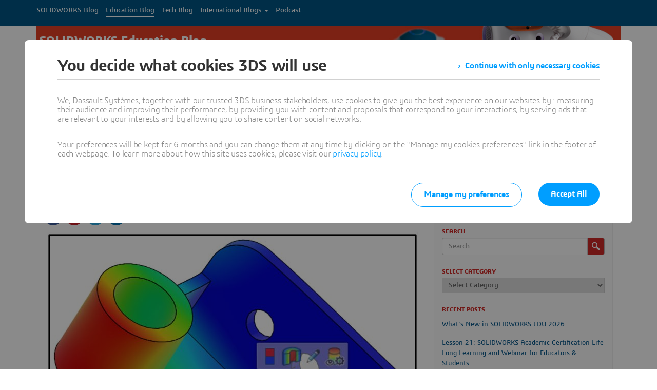

--- FILE ---
content_type: text/html; charset=UTF-8
request_url: https://blogs.solidworks.com/teacher/tag/design-with-solidworks-app
body_size: 16802
content:
<!DOCTYPE html>
<html class="no-js" lang="en-US">

<head>
  <meta charset="utf-8">
  <meta http-equiv="X-UA-Compatible" content="IE=edge">
  <title>
    Design with SOLIDWORKS App Archives - SOLIDWORKS Education Blog  </title>
  <meta name="viewport" content="width=device-width, initial-scale=1">
  <link rel="apple-touch-icon-precomposed" sizes="57x57" href="/teacher/wp-content/themes/sw2/assets/img/apple-touch-icon-57x57.png" />
  <link rel="apple-touch-icon-precomposed" sizes="114x114" href="/teacher/wp-content/themes/sw2/assets/img/apple-touch-icon-114x114.png" />
  <link rel="apple-touch-icon-precomposed" sizes="72x72" href="/teacher/wp-content/themes/sw2/assets/img/apple-touch-icon-72x72.png" />
  <link rel="apple-touch-icon-precomposed" sizes="144x144" href="/teacher/wp-content/themes/sw2/assets/img/apple-touch-icon-144x144.png" />
  <link rel="apple-touch-icon-precomposed" sizes="60x60" href="/teacher/wp-content/themes/sw2/assets/img/apple-touch-icon-60x60.png" />
  <link rel="apple-touch-icon-precomposed" sizes="120x120" href="/teacher/wp-content/themes/sw2/assets/img/apple-touch-icon-120x120.png" />
  <link rel="apple-touch-icon-precomposed" sizes="76x76" href="/teacher/wp-content/themes/sw2/assets/img/apple-touch-icon-76x76.png" />
  <link rel="apple-touch-icon-precomposed" sizes="152x152" href="/teacher/wp-content/themes/sw2/assets/img/apple-touch-icon-152x152.png" />
  <link rel="icon" type="image/png" href="/teacher/wp-content/themes/sw2/assets/img/favicon-196x196.png" sizes="196x196" />
  <link rel="icon" type="image/png" href="/teacher/wp-content/themes/sw2/assets/img/favicon-96x96.png" sizes="96x96" />
  <link rel="icon" type="image/png" href="/teacher/wp-content/themes/sw2/assets/img/favicon-32x32.png" sizes="32x32" />
  <link rel="icon" type="image/png" href="/teacher/wp-content/themes/sw2/assets/img/favicon-16x16.png" sizes="16x16" />
  <link rel="icon" type="image/png" href="/teacher/wp-content/themes/sw2/assets/img/favicon-128.png" sizes="128x128" />
  <meta name="application-name" content="&nbsp;" />
  <meta name="msapplication-TileColor" content="#FFFFFF" />
  <meta name="msapplication-TileImage" content="/teacher/wp-content/themes/sw2/assets/img/mstile-144x144.png" />
  <meta name="msapplication-square70x70logo" content="/teacher/wp-content/themes/sw2/assets/img/mstile-70x70.png" />
  <meta name="msapplication-square150x150logo" content="/teacher/wp-content/themes/sw2/assets/img/mstile-150x150.png" />
  <meta name="msapplication-wide310x150logo" content="/teacher/wp-content/themes/sw2/assets/img/mstile-310x150.png" />
  <meta name="msapplication-square310x310logo" content="/teacher/wp-content/themes/sw2/assets/img/mstile-310x310.png" />
  <meta name='robots' content='noindex, follow' />
	<style>img:is([sizes="auto" i], [sizes^="auto," i]) { contain-intrinsic-size: 3000px 1500px }</style>
	
	<!-- This site is optimized with the Yoast SEO plugin v25.9 - https://yoast.com/wordpress/plugins/seo/ -->
	<meta property="og:locale" content="en_US" />
	<meta property="og:type" content="article" />
	<meta property="og:title" content="Design with SOLIDWORKS App Archives - SOLIDWORKS Education Blog" />
	<meta property="og:url" content="/teacher/tag/design-with-solidworks-app" />
	<meta property="og:site_name" content="SOLIDWORKS Education Blog" />
	<script type="application/ld+json" class="yoast-schema-graph">{"@context":"https://schema.org","@graph":[{"@type":"CollectionPage","@id":"/teacher/tag/design-with-solidworks-app","url":"/teacher/tag/design-with-solidworks-app","name":"Design with SOLIDWORKS App Archives - SOLIDWORKS Education Blog","isPartOf":{"@id":"https://blogs.solidworks.com/teacher/#website"},"primaryImageOfPage":{"@id":"/teacher/tag/design-with-solidworks-app#primaryimage"},"image":{"@id":"/teacher/tag/design-with-solidworks-app#primaryimage"},"thumbnailUrl":"https://blog-assets.solidworks.com/uploads/sites/3/3DEXPERIENCE-Works-Simulation-46-displacement-plot-results.jpg","breadcrumb":{"@id":"/teacher/tag/design-with-solidworks-app#breadcrumb"},"inLanguage":"en-US"},{"@type":"ImageObject","inLanguage":"en-US","@id":"/teacher/tag/design-with-solidworks-app#primaryimage","url":"https://blog-assets.solidworks.com/uploads/sites/3/3DEXPERIENCE-Works-Simulation-46-displacement-plot-results.jpg","contentUrl":"https://blog-assets.solidworks.com/uploads/sites/3/3DEXPERIENCE-Works-Simulation-46-displacement-plot-results.jpg","width":972,"height":725},{"@type":"BreadcrumbList","@id":"/teacher/tag/design-with-solidworks-app#breadcrumb","itemListElement":[{"@type":"ListItem","position":1,"name":"Home","item":"https://blogs.solidworks.com/teacher"},{"@type":"ListItem","position":2,"name":"Design with SOLIDWORKS App"}]},{"@type":"WebSite","@id":"https://blogs.solidworks.com/teacher/#website","url":"https://blogs.solidworks.com/teacher/","name":"SOLIDWORKS Education Blog","description":"STEM Science, Technology, Engineering, and Mathematics","potentialAction":[{"@type":"SearchAction","target":{"@type":"EntryPoint","urlTemplate":"https://blogs.solidworks.com/teacher/?s={search_term_string}"},"query-input":{"@type":"PropertyValueSpecification","valueRequired":true,"valueName":"search_term_string"}}],"inLanguage":"en-US"}]}</script>
	<!-- / Yoast SEO plugin. -->


<link rel='dns-prefetch' href='//platform-api.sharethis.com' />
<link rel='dns-prefetch' href='//code.jquery.com' />
<link rel='dns-prefetch' href='//ajax.googleapis.com' />
<link rel='dns-prefetch' href='//cdnjs.cloudflare.com' />
<link rel='dns-prefetch' href='//www.3ds.com' />
<link rel='dns-prefetch' href='//tracking.3ds.com' />
<link rel='dns-prefetch' href='//blog-assets.solidworks.com' />
<script type="text/javascript">
/* <![CDATA[ */
window._wpemojiSettings = {"baseUrl":"https:\/\/s.w.org\/images\/core\/emoji\/16.0.1\/72x72\/","ext":".png","svgUrl":"https:\/\/s.w.org\/images\/core\/emoji\/16.0.1\/svg\/","svgExt":".svg","source":{"concatemoji":"\/teacher\/wp-includes\/js\/wp-emoji-release.min.js?ver=6.8.3"}};
/*! This file is auto-generated */
!function(s,n){var o,i,e;function c(e){try{var t={supportTests:e,timestamp:(new Date).valueOf()};sessionStorage.setItem(o,JSON.stringify(t))}catch(e){}}function p(e,t,n){e.clearRect(0,0,e.canvas.width,e.canvas.height),e.fillText(t,0,0);var t=new Uint32Array(e.getImageData(0,0,e.canvas.width,e.canvas.height).data),a=(e.clearRect(0,0,e.canvas.width,e.canvas.height),e.fillText(n,0,0),new Uint32Array(e.getImageData(0,0,e.canvas.width,e.canvas.height).data));return t.every(function(e,t){return e===a[t]})}function u(e,t){e.clearRect(0,0,e.canvas.width,e.canvas.height),e.fillText(t,0,0);for(var n=e.getImageData(16,16,1,1),a=0;a<n.data.length;a++)if(0!==n.data[a])return!1;return!0}function f(e,t,n,a){switch(t){case"flag":return n(e,"\ud83c\udff3\ufe0f\u200d\u26a7\ufe0f","\ud83c\udff3\ufe0f\u200b\u26a7\ufe0f")?!1:!n(e,"\ud83c\udde8\ud83c\uddf6","\ud83c\udde8\u200b\ud83c\uddf6")&&!n(e,"\ud83c\udff4\udb40\udc67\udb40\udc62\udb40\udc65\udb40\udc6e\udb40\udc67\udb40\udc7f","\ud83c\udff4\u200b\udb40\udc67\u200b\udb40\udc62\u200b\udb40\udc65\u200b\udb40\udc6e\u200b\udb40\udc67\u200b\udb40\udc7f");case"emoji":return!a(e,"\ud83e\udedf")}return!1}function g(e,t,n,a){var r="undefined"!=typeof WorkerGlobalScope&&self instanceof WorkerGlobalScope?new OffscreenCanvas(300,150):s.createElement("canvas"),o=r.getContext("2d",{willReadFrequently:!0}),i=(o.textBaseline="top",o.font="600 32px Arial",{});return e.forEach(function(e){i[e]=t(o,e,n,a)}),i}function t(e){var t=s.createElement("script");t.src=e,t.defer=!0,s.head.appendChild(t)}"undefined"!=typeof Promise&&(o="wpEmojiSettingsSupports",i=["flag","emoji"],n.supports={everything:!0,everythingExceptFlag:!0},e=new Promise(function(e){s.addEventListener("DOMContentLoaded",e,{once:!0})}),new Promise(function(t){var n=function(){try{var e=JSON.parse(sessionStorage.getItem(o));if("object"==typeof e&&"number"==typeof e.timestamp&&(new Date).valueOf()<e.timestamp+604800&&"object"==typeof e.supportTests)return e.supportTests}catch(e){}return null}();if(!n){if("undefined"!=typeof Worker&&"undefined"!=typeof OffscreenCanvas&&"undefined"!=typeof URL&&URL.createObjectURL&&"undefined"!=typeof Blob)try{var e="postMessage("+g.toString()+"("+[JSON.stringify(i),f.toString(),p.toString(),u.toString()].join(",")+"));",a=new Blob([e],{type:"text/javascript"}),r=new Worker(URL.createObjectURL(a),{name:"wpTestEmojiSupports"});return void(r.onmessage=function(e){c(n=e.data),r.terminate(),t(n)})}catch(e){}c(n=g(i,f,p,u))}t(n)}).then(function(e){for(var t in e)n.supports[t]=e[t],n.supports.everything=n.supports.everything&&n.supports[t],"flag"!==t&&(n.supports.everythingExceptFlag=n.supports.everythingExceptFlag&&n.supports[t]);n.supports.everythingExceptFlag=n.supports.everythingExceptFlag&&!n.supports.flag,n.DOMReady=!1,n.readyCallback=function(){n.DOMReady=!0}}).then(function(){return e}).then(function(){var e;n.supports.everything||(n.readyCallback(),(e=n.source||{}).concatemoji?t(e.concatemoji):e.wpemoji&&e.twemoji&&(t(e.twemoji),t(e.wpemoji)))}))}((window,document),window._wpemojiSettings);
/* ]]> */
</script>
<link rel='stylesheet' id='fttb-style-css' href='/teacher/wp-content/plugins/float-to-top-button/css/float-to-top-button.min.css?ver=2.3.6' type='text/css' media='all' />
<style id='wp-emoji-styles-inline-css' type='text/css'>

	img.wp-smiley, img.emoji {
		display: inline !important;
		border: none !important;
		box-shadow: none !important;
		height: 1em !important;
		width: 1em !important;
		margin: 0 0.07em !important;
		vertical-align: -0.1em !important;
		background: none !important;
		padding: 0 !important;
	}
</style>
<link rel='stylesheet' id='wp-block-library-css' href='/teacher/wp-includes/css/dist/block-library/style.min.css?ver=6.8.3' type='text/css' media='all' />
<style id='classic-theme-styles-inline-css' type='text/css'>
/*! This file is auto-generated */
.wp-block-button__link{color:#fff;background-color:#32373c;border-radius:9999px;box-shadow:none;text-decoration:none;padding:calc(.667em + 2px) calc(1.333em + 2px);font-size:1.125em}.wp-block-file__button{background:#32373c;color:#fff;text-decoration:none}
</style>
<style id='global-styles-inline-css' type='text/css'>
:root{--wp--preset--aspect-ratio--square: 1;--wp--preset--aspect-ratio--4-3: 4/3;--wp--preset--aspect-ratio--3-4: 3/4;--wp--preset--aspect-ratio--3-2: 3/2;--wp--preset--aspect-ratio--2-3: 2/3;--wp--preset--aspect-ratio--16-9: 16/9;--wp--preset--aspect-ratio--9-16: 9/16;--wp--preset--color--black: #000000;--wp--preset--color--cyan-bluish-gray: #abb8c3;--wp--preset--color--white: #ffffff;--wp--preset--color--pale-pink: #f78da7;--wp--preset--color--vivid-red: #cf2e2e;--wp--preset--color--luminous-vivid-orange: #ff6900;--wp--preset--color--luminous-vivid-amber: #fcb900;--wp--preset--color--light-green-cyan: #7bdcb5;--wp--preset--color--vivid-green-cyan: #00d084;--wp--preset--color--pale-cyan-blue: #8ed1fc;--wp--preset--color--vivid-cyan-blue: #0693e3;--wp--preset--color--vivid-purple: #9b51e0;--wp--preset--gradient--vivid-cyan-blue-to-vivid-purple: linear-gradient(135deg,rgba(6,147,227,1) 0%,rgb(155,81,224) 100%);--wp--preset--gradient--light-green-cyan-to-vivid-green-cyan: linear-gradient(135deg,rgb(122,220,180) 0%,rgb(0,208,130) 100%);--wp--preset--gradient--luminous-vivid-amber-to-luminous-vivid-orange: linear-gradient(135deg,rgba(252,185,0,1) 0%,rgba(255,105,0,1) 100%);--wp--preset--gradient--luminous-vivid-orange-to-vivid-red: linear-gradient(135deg,rgba(255,105,0,1) 0%,rgb(207,46,46) 100%);--wp--preset--gradient--very-light-gray-to-cyan-bluish-gray: linear-gradient(135deg,rgb(238,238,238) 0%,rgb(169,184,195) 100%);--wp--preset--gradient--cool-to-warm-spectrum: linear-gradient(135deg,rgb(74,234,220) 0%,rgb(151,120,209) 20%,rgb(207,42,186) 40%,rgb(238,44,130) 60%,rgb(251,105,98) 80%,rgb(254,248,76) 100%);--wp--preset--gradient--blush-light-purple: linear-gradient(135deg,rgb(255,206,236) 0%,rgb(152,150,240) 100%);--wp--preset--gradient--blush-bordeaux: linear-gradient(135deg,rgb(254,205,165) 0%,rgb(254,45,45) 50%,rgb(107,0,62) 100%);--wp--preset--gradient--luminous-dusk: linear-gradient(135deg,rgb(255,203,112) 0%,rgb(199,81,192) 50%,rgb(65,88,208) 100%);--wp--preset--gradient--pale-ocean: linear-gradient(135deg,rgb(255,245,203) 0%,rgb(182,227,212) 50%,rgb(51,167,181) 100%);--wp--preset--gradient--electric-grass: linear-gradient(135deg,rgb(202,248,128) 0%,rgb(113,206,126) 100%);--wp--preset--gradient--midnight: linear-gradient(135deg,rgb(2,3,129) 0%,rgb(40,116,252) 100%);--wp--preset--font-size--small: 13px;--wp--preset--font-size--medium: 20px;--wp--preset--font-size--large: 36px;--wp--preset--font-size--x-large: 42px;--wp--preset--spacing--20: 0.44rem;--wp--preset--spacing--30: 0.67rem;--wp--preset--spacing--40: 1rem;--wp--preset--spacing--50: 1.5rem;--wp--preset--spacing--60: 2.25rem;--wp--preset--spacing--70: 3.38rem;--wp--preset--spacing--80: 5.06rem;--wp--preset--shadow--natural: 6px 6px 9px rgba(0, 0, 0, 0.2);--wp--preset--shadow--deep: 12px 12px 50px rgba(0, 0, 0, 0.4);--wp--preset--shadow--sharp: 6px 6px 0px rgba(0, 0, 0, 0.2);--wp--preset--shadow--outlined: 6px 6px 0px -3px rgba(255, 255, 255, 1), 6px 6px rgba(0, 0, 0, 1);--wp--preset--shadow--crisp: 6px 6px 0px rgba(0, 0, 0, 1);}:where(.is-layout-flex){gap: 0.5em;}:where(.is-layout-grid){gap: 0.5em;}body .is-layout-flex{display: flex;}.is-layout-flex{flex-wrap: wrap;align-items: center;}.is-layout-flex > :is(*, div){margin: 0;}body .is-layout-grid{display: grid;}.is-layout-grid > :is(*, div){margin: 0;}:where(.wp-block-columns.is-layout-flex){gap: 2em;}:where(.wp-block-columns.is-layout-grid){gap: 2em;}:where(.wp-block-post-template.is-layout-flex){gap: 1.25em;}:where(.wp-block-post-template.is-layout-grid){gap: 1.25em;}.has-black-color{color: var(--wp--preset--color--black) !important;}.has-cyan-bluish-gray-color{color: var(--wp--preset--color--cyan-bluish-gray) !important;}.has-white-color{color: var(--wp--preset--color--white) !important;}.has-pale-pink-color{color: var(--wp--preset--color--pale-pink) !important;}.has-vivid-red-color{color: var(--wp--preset--color--vivid-red) !important;}.has-luminous-vivid-orange-color{color: var(--wp--preset--color--luminous-vivid-orange) !important;}.has-luminous-vivid-amber-color{color: var(--wp--preset--color--luminous-vivid-amber) !important;}.has-light-green-cyan-color{color: var(--wp--preset--color--light-green-cyan) !important;}.has-vivid-green-cyan-color{color: var(--wp--preset--color--vivid-green-cyan) !important;}.has-pale-cyan-blue-color{color: var(--wp--preset--color--pale-cyan-blue) !important;}.has-vivid-cyan-blue-color{color: var(--wp--preset--color--vivid-cyan-blue) !important;}.has-vivid-purple-color{color: var(--wp--preset--color--vivid-purple) !important;}.has-black-background-color{background-color: var(--wp--preset--color--black) !important;}.has-cyan-bluish-gray-background-color{background-color: var(--wp--preset--color--cyan-bluish-gray) !important;}.has-white-background-color{background-color: var(--wp--preset--color--white) !important;}.has-pale-pink-background-color{background-color: var(--wp--preset--color--pale-pink) !important;}.has-vivid-red-background-color{background-color: var(--wp--preset--color--vivid-red) !important;}.has-luminous-vivid-orange-background-color{background-color: var(--wp--preset--color--luminous-vivid-orange) !important;}.has-luminous-vivid-amber-background-color{background-color: var(--wp--preset--color--luminous-vivid-amber) !important;}.has-light-green-cyan-background-color{background-color: var(--wp--preset--color--light-green-cyan) !important;}.has-vivid-green-cyan-background-color{background-color: var(--wp--preset--color--vivid-green-cyan) !important;}.has-pale-cyan-blue-background-color{background-color: var(--wp--preset--color--pale-cyan-blue) !important;}.has-vivid-cyan-blue-background-color{background-color: var(--wp--preset--color--vivid-cyan-blue) !important;}.has-vivid-purple-background-color{background-color: var(--wp--preset--color--vivid-purple) !important;}.has-black-border-color{border-color: var(--wp--preset--color--black) !important;}.has-cyan-bluish-gray-border-color{border-color: var(--wp--preset--color--cyan-bluish-gray) !important;}.has-white-border-color{border-color: var(--wp--preset--color--white) !important;}.has-pale-pink-border-color{border-color: var(--wp--preset--color--pale-pink) !important;}.has-vivid-red-border-color{border-color: var(--wp--preset--color--vivid-red) !important;}.has-luminous-vivid-orange-border-color{border-color: var(--wp--preset--color--luminous-vivid-orange) !important;}.has-luminous-vivid-amber-border-color{border-color: var(--wp--preset--color--luminous-vivid-amber) !important;}.has-light-green-cyan-border-color{border-color: var(--wp--preset--color--light-green-cyan) !important;}.has-vivid-green-cyan-border-color{border-color: var(--wp--preset--color--vivid-green-cyan) !important;}.has-pale-cyan-blue-border-color{border-color: var(--wp--preset--color--pale-cyan-blue) !important;}.has-vivid-cyan-blue-border-color{border-color: var(--wp--preset--color--vivid-cyan-blue) !important;}.has-vivid-purple-border-color{border-color: var(--wp--preset--color--vivid-purple) !important;}.has-vivid-cyan-blue-to-vivid-purple-gradient-background{background: var(--wp--preset--gradient--vivid-cyan-blue-to-vivid-purple) !important;}.has-light-green-cyan-to-vivid-green-cyan-gradient-background{background: var(--wp--preset--gradient--light-green-cyan-to-vivid-green-cyan) !important;}.has-luminous-vivid-amber-to-luminous-vivid-orange-gradient-background{background: var(--wp--preset--gradient--luminous-vivid-amber-to-luminous-vivid-orange) !important;}.has-luminous-vivid-orange-to-vivid-red-gradient-background{background: var(--wp--preset--gradient--luminous-vivid-orange-to-vivid-red) !important;}.has-very-light-gray-to-cyan-bluish-gray-gradient-background{background: var(--wp--preset--gradient--very-light-gray-to-cyan-bluish-gray) !important;}.has-cool-to-warm-spectrum-gradient-background{background: var(--wp--preset--gradient--cool-to-warm-spectrum) !important;}.has-blush-light-purple-gradient-background{background: var(--wp--preset--gradient--blush-light-purple) !important;}.has-blush-bordeaux-gradient-background{background: var(--wp--preset--gradient--blush-bordeaux) !important;}.has-luminous-dusk-gradient-background{background: var(--wp--preset--gradient--luminous-dusk) !important;}.has-pale-ocean-gradient-background{background: var(--wp--preset--gradient--pale-ocean) !important;}.has-electric-grass-gradient-background{background: var(--wp--preset--gradient--electric-grass) !important;}.has-midnight-gradient-background{background: var(--wp--preset--gradient--midnight) !important;}.has-small-font-size{font-size: var(--wp--preset--font-size--small) !important;}.has-medium-font-size{font-size: var(--wp--preset--font-size--medium) !important;}.has-large-font-size{font-size: var(--wp--preset--font-size--large) !important;}.has-x-large-font-size{font-size: var(--wp--preset--font-size--x-large) !important;}
:where(.wp-block-post-template.is-layout-flex){gap: 1.25em;}:where(.wp-block-post-template.is-layout-grid){gap: 1.25em;}
:where(.wp-block-columns.is-layout-flex){gap: 2em;}:where(.wp-block-columns.is-layout-grid){gap: 2em;}
:root :where(.wp-block-pullquote){font-size: 1.5em;line-height: 1.6;}
</style>
<link rel='stylesheet' id='ts_fab_css-css' href='/teacher/wp-content/plugins/fanciest-author-box/css/ts-fab.min.css?ver=1.5' type='text/css' media='all' />
<link rel='stylesheet' id='ppress-frontend-css' href='/teacher/wp-content/plugins/wp-user-avatar/assets/css/frontend.min.css?ver=4.16.5' type='text/css' media='all' />
<link rel='stylesheet' id='ppress-flatpickr-css' href='/teacher/wp-content/plugins/wp-user-avatar/assets/flatpickr/flatpickr.min.css?ver=4.16.5' type='text/css' media='all' />
<link rel='stylesheet' id='ppress-select2-css' href='/teacher/wp-content/plugins/wp-user-avatar/assets/select2/select2.min.css?ver=6.8.3' type='text/css' media='all' />
<link rel='stylesheet' id='solidworks-styles-css' href='https://www.3ds.com/statics/3ds-navigation/fonts/3ds/fonts.css?ver=6.8.3' type='text/css' media='all' />
<link rel='stylesheet' id='roots_main-css' href='/teacher/wp-content/themes/sw2/assets/css/main.min.css?ver=9880649384aea9f1ee166331c0a30daa' type='text/css' media='all' />
<link rel='stylesheet' id='roots_custom-css' href='/teacher/wp-content/themes/sw2/assets/css/app.css?ver=1764320984' type='text/css' media='all' />
<script type="text/javascript" src="//code.jquery.com/jquery-2.2.4.min.js" id="jquery-js"></script>
<script>window.jQuery || document.write('<script src="https://blogs.solidworks.com/teacher/wp-content/themes/sw2/assets/js/vendor/jquery-3.0.0.min.js"><\/script>')</script>
<script>window.jQuery || document.write('<script src="https://blogs.solidworks.com/teacher/wp-content/themes/sw2/assets/js/vendor/jquery-migrate-3.0.0.min.js"><\/script>')</script>
<script type="text/javascript" src="/teacher/wp-content/plugins/fanciest-author-box/js/ts-fab.min.js?ver=1.5" id="ts_fab_js-js"></script>
<script type="text/javascript" src="//platform-api.sharethis.com/js/sharethis.js?ver=8.5.2#property=661f8508be6bca0019e7ec64&amp;product=gdpr-compliance-tool-v2&amp;source=simple-share-buttons-adder-wordpress" id="simple-share-buttons-adder-mu-js"></script>
<script type="text/javascript" src="/teacher/wp-content/plugins/wp-user-avatar/assets/flatpickr/flatpickr.min.js?ver=4.16.5" id="ppress-flatpickr-js"></script>
<script type="text/javascript" src="/teacher/wp-content/plugins/wp-user-avatar/assets/select2/select2.min.js?ver=4.16.5" id="ppress-select2-js"></script>
<script type="text/javascript" src="https://ajax.googleapis.com/ajax/libs/jquery/1.10.1/jquery.min.js?ver=1.0.2" id="solidworks-jquery-js"></script>
<script type="text/javascript" src="https://cdnjs.cloudflare.com/ajax/libs/list.js/1.5.0/list.min.js?ver=1.0.2" id="solidworks-lists-js"></script>
<script type="text/javascript" src="/teacher/wp-content/themes/sw2/assets/js/vendor/modernizr-2.7.0.min.js" id="modernizr-js"></script>
<script type="text/javascript" src="https://tracking.3ds.com/stat/init/ds_init_global.js" id="ga4-js"></script>
<link rel="https://api.w.org/" href="https://blogs.solidworks.com/teacher/wp-json/" /><link rel="alternate" title="JSON" type="application/json" href="https://blogs.solidworks.com/teacher/wp-json/wp/v2/tags/7268" />  <script type="application/ld+json">
    {
      "@context": "http://schema.org",
      "@type": "Service",
      "name": "user",
      "description": "API to retreive authenticated user information",
      "availableChannel": {
        "@type": "ServiceChannel",
        "serviceUrl": "https://eu1.iam.3dexperience.3ds.com/api/authenticated/user/me"
      }
    }
  </script>
  <script type="application/ld+json">
    {
      "@context": "http://schema.org",
      "@type": "Service",
      "name": "login",
      "description": "Login url",
      "availableChannel": {
        "@type": "ServiceChannel",
        "serviceUrl": "https://eu1.iam.3dexperience.3ds.com/login"
      }
    }
  </script>
  <script type="application/ld+json">
    {
      "@context": "http://schema.org",
      "@type": "Service",
      "name": "logout",
      "description": "Logout url",
      "availableChannel": {
        "@type": "ServiceChannel",
        "serviceUrl": "https://eu1.iam.3dexperience.3ds.com/logout"
      }
    }
  </script>
  <script type="application/ld+json">
    {
      "@context": "http://schema.org",
      "@type": "Service",
      "name": "profile",
      "description": "My Profile URL",
      "logo": "https://",
      "availableChannel": {
        "@type": "ServiceChannel",
        "serviceUrl": "https://eu1.iam.3dexperience.3ds.com/3DPassport/my-profile"
      }
    }
  </script>
    <link rel="stylesheet" href="//maxcdn.bootstrapcdn.com/font-awesome/4.3.0/css/font-awesome.min.css">
  <link rel="alternate" type="application/rss+xml" title="SOLIDWORKS Education Blog Feed" href="https://blogs.solidworks.com/teacher/feed">
    <script type="text/javascript" ></script>    <script async type="text/javascript">
    var tc_vars = {
      env_work: "production",
      env_language: "en",
      user_authenticated: "0",
      page_name: "SOLIDWORKS Blogs - Teacher - posts by Design with SOLIDWORKS App",
      page_category: "SOLIDWORKS_Blogs",
                };
  </script>
</head>

<body class="archive tag tag-design-with-solidworks-app tag-7268 wp-theme-sw2 header3ds">

  <!--[if lt IE 8]>
    <div class="alert alert-warning">
      You are using an <strong>outdated</strong> browser. Please <a href="http://browsehappy.com/">upgrade your browser</a> to improve your experience.    </div>
  <![endif]-->

  <ds-header brand="solidworks" hidemenu="hidemenu"></ds-header>
<div class="navbar navbar-default">
  <div class="navbar-header"><span class="nav-label">Menu</span>
    <button type="button" class="navbar-toggle" data-toggle="collapse" data-target=".navbar-collapse"> <span class="sr-only">Toggle navigation</span> <span class="icon-bar"></span> <span class="icon-bar"></span> <span class="icon-bar"></span> </button>
  </div>
  <nav class="collapse navbar-collapse" role="navigation">
    <ul id="menu-solidworks-blogs" class="nav navbar-nav"><li class="menu-solidworks-blog"><a target="_blank" href="/solidworksblog/">SOLIDWORKS Blog</a></li>
<li class="active menu-education-blog"><a href="/teacher/">Education Blog</a></li>
<li class="menu-tech-blog"><a target="_blank" href="/tech/">Tech Blog</a></li>
<li class="dropdown menu-international-blogs"><a class="dropdown-toggle" data-toggle="dropdown" data-target="#" target="_blank" href="#">International Blogs <b class="caret"></b></a>
<ul class="dropdown-menu">
	<li class="menu-solidworks-brazil"><a target="_blank" href="/solidworksbrasil/">SOLIDWORKS Brazil</a></li>
	<li class="menu-solidworks-france"><a target="_blank" href="/solidworksfrance/">SOLIDWORKS France</a></li>
	<li class="menu-solidworks-france-education"><a target="_blank" href="/enseignant/">SOLIDWORKS France Education</a></li>
	<li class="menu-solidworks-germany"><a target="_blank" href="/solidworksdeutschland/">SOLIDWORKS Germany</a></li>
	<li class="menu-solidworks-japan"><a target="_blank" href="/japan/">SOLIDWORKS Japan</a></li>
	<li class="menu-solidworks-latam-y-espana"><a href="/solidworkslatamyesp/">SOLIDWORKS LATAM y España</a></li>
</ul>
</li>
<li class="menu-podcast"><a target="_blank" href="https://blogs.solidworks.com/solidworksblog/category/born-to-design-podcast">Podcast</a></li>
</ul>  </nav>
</div>
<!-- /.navbar -->

<div class="page-content">
  <div class="container">



    
  <div class="banner" style="background:url(https://blog-assets.solidworks.com/uploads/sites/3/3DS-2014_SWK_BlogBanners_1140x98_12.png)">
    <div class="site-name"><a class="site-link" href="https://blogs.solidworks.com/teacher/">
        SOLIDWORKS Education Blog      </a></div>
  </div>





<!-- /.banner -->
</div>
<!-- /.container -->

  <div class="wrap container" role="document">
    <div class="content clearfix">
          <main class="main col-md-8" role="main">
        
        <div class="page-header">





  <h1>
    Design with SOLIDWORKS App  </h1>

</div>





  <article class="post-15896 post type-post status-publish format-standard has-post-thumbnail hentry category-3dexperience-works category-analysis-2 category-cad-2 category-curriculum-2 category-design-2 category-education category-mechanical-engineering category-solidworks-tutorials category-technology-2 tag-3dexperience-works tag-3ddesigner-for-education tag-3dexperience tag-3dexperience-add-in tag-3dexperience-engineer-for-education tag-3dexperience-platform tag-3dexperience-simulation tag-3dexperienceworkslessons tag-abaqus tag-design-with-solidworks-app tag-educators tag-eduspace tag-linear-structural-analysis tag-linear-structural-validation tag-mysolidworks tag-simulia tag-solidworks tag-solidworks-desktop tag-solidworks-education-edition tag-solidworks-simulation tag-solidworks-task-pane tag-tutorials">
  <div class="row voffset" >
    <div class="col-lg-12">
      <div class="post-entry">
        <header>
          <h2 class="entry-title"><a href="/teacher/2023/08/analysis-lesson-2-solidworks-and-3dexperience-simulation-linear-structural-validation-part1.html">
            Analysis Lesson 2: SOLIDWORKS and 3DEXPERIENCE Simulation Linear Structural Validation Part1            </a></h2>
          <div class="byline author vcard">By <a href="https://blogs.solidworks.com/teacher/author/marie-planchard" rel="author" class="fn">Marie Planchard</a> <time class="updated" datetime="2023-08-07T15:40:18-04:00" pubdate>August 7, 2023</time> <!-- Simple Share Buttons Adder (8.5.2) simplesharebuttons.com --><div class="ssba-classic-2 ssba ssbp-wrap alignleft ssbp--theme-1"><div style="text-align:N"><span class="ssba-share-text">Share this...</span><br/><a data-site="facebook" class="ssba_facebook_share ssba_share_link" href="https://www.facebook.com/sharer.php?t=Analysis Lesson 2: SOLIDWORKS and 3DEXPERIENCE Simulation Linear Structural Validation Part1&u=https://blogs.solidworks.com/teacher/2023/08/analysis-lesson-2-solidworks-and-3dexperience-simulation-linear-structural-validation-part1.html"  style="color:#4267B2; background-color: #4267B2; height: 48px; width: 48px; " ><img src="https://blogs.solidworks.com/teacher/wp-content/plugins/simple-share-buttons-adder/buttons/somacro/facebook.png" style="width: 35px;" title="facebook" class="ssba ssba-img" alt="Share on facebook" /><div title="Facebook" class="ssbp-text">Facebook</div></a><a data-site="pinterest" class="ssba_pinterest_share ssba_share_link" href="https://pinterest.com/pin/create/button/?description=Analysis Lesson 2: SOLIDWORKS and 3DEXPERIENCE Simulation Linear Structural Validation Part1&media=&url=https://blogs.solidworks.com/teacher/2023/08/analysis-lesson-2-solidworks-and-3dexperience-simulation-linear-structural-validation-part1.html"  style="color:#CB2027; background-color: #CB2027; height: 48px; width: 48px; " ><img src="https://blogs.solidworks.com/teacher/wp-content/plugins/simple-share-buttons-adder/buttons/somacro/pinterest.png" style="width: 35px;" title="pinterest" class="ssba ssba-img" alt="Share on pinterest" /><div title="Pinterest" class="ssbp-text">Pinterest</div></a><a data-site="twitter" class="ssba_twitter_share ssba_share_link" href="https://twitter.com/intent/tweet?text=Analysis Lesson 2: SOLIDWORKS and 3DEXPERIENCE Simulation Linear Structural Validation Part1&url=https://blogs.solidworks.com/teacher/2023/08/analysis-lesson-2-solidworks-and-3dexperience-simulation-linear-structural-validation-part1.html&via="  style="color:#000000; background-color: #000000; height: 48px; width: 48px; " ><img src="https://blogs.solidworks.com/teacher/wp-content/plugins/simple-share-buttons-adder/buttons/somacro/twitter.png" style="width: 35px;" title="twitter" class="ssba ssba-img" alt="Share on twitter" /><div title="Twitter" class="ssbp-text">Twitter</div></a><a data-site="linkedin" class="ssba_linkedin_share ssba_share_link" href="https://www.linkedin.com/shareArticle?title=Analysis Lesson 2: SOLIDWORKS and 3DEXPERIENCE Simulation Linear Structural Validation Part1&url=https://blogs.solidworks.com/teacher/2023/08/analysis-lesson-2-solidworks-and-3dexperience-simulation-linear-structural-validation-part1.html"  style="color:#0077b5; background-color: #0077b5; height: 48px; width: 48px; " ><img src="https://blogs.solidworks.com/teacher/wp-content/plugins/simple-share-buttons-adder/buttons/somacro/linkedin.png" style="width: 35px;" title="linkedin" class="ssba ssba-img" alt="Share on linkedin" /><div title="Linkedin" class="ssbp-text">Linkedin</div></a></div></div></div>
        </header>
        <div class="post-thumbnail"><a href="/teacher/2023/08/analysis-lesson-2-solidworks-and-3dexperience-simulation-linear-structural-validation-part1.html" title="Analysis Lesson 2: SOLIDWORKS and 3DEXPERIENCE Simulation Linear Structural Validation Part1">
          <img width="728" height="543" src="https://blog-assets.solidworks.com/uploads/sites/3/3DEXPERIENCE-Works-Simulation-46-displacement-plot-results-728x543.jpg" class="img-responsive featured-image wp-post-image" alt="Analysis Lesson 2: SOLIDWORKS and 3DEXPERIENCE Simulation Linear Structural Validation Part1" decoding="async" fetchpriority="high" srcset="https://blog-assets.solidworks.com/uploads/sites/3/3DEXPERIENCE-Works-Simulation-46-displacement-plot-results-728x543.jpg 728w, https://blog-assets.solidworks.com/uploads/sites/3/3DEXPERIENCE-Works-Simulation-46-displacement-plot-results-300x224.jpg 300w, https://blog-assets.solidworks.com/uploads/sites/3/3DEXPERIENCE-Works-Simulation-46-displacement-plot-results-615x459.jpg 615w, https://blog-assets.solidworks.com/uploads/sites/3/3DEXPERIENCE-Works-Simulation-46-displacement-plot-results-768x573.jpg 768w, https://blog-assets.solidworks.com/uploads/sites/3/3DEXPERIENCE-Works-Simulation-46-displacement-plot-results.jpg 972w" sizes="(max-width: 728px) 100vw, 728px">          </a> </div>
        <div class="entry-summary clearfix">
          <p>Why do I teach my first year engineering students about simple stress analysis using 3DEXPERIENCE Simulation? I want them to get excited about their more advanced classes over the next 4 years. Learning the theory to derive complex formulas to understand the variables is essential, but getting early exposure to simulation software, brings theory to reality with instant visualizations and what-ifs. This shows the students the potential of using simulation in the real world. In this lesson, learn the proper workflow to upload a SOLIDWORKS part to the 3DEXPERIENCE platform and perform a Static Linear Simulation study using the Abaqus solver.</p>
... <a href="https://blogs.solidworks.com/teacher/2023/08/analysis-lesson-2-solidworks-and-3dexperience-simulation-linear-structural-validation-part1.html">Continued</a>          <!--<a class="moretag" href="/teacher/2023/08/analysis-lesson-2-solidworks-and-3dexperience-simulation-linear-structural-validation-part1.html">Read the full article</a>-->
        </div>
      </div>
    </div>
  </div>
</article>
  <article class="post-15672 post type-post status-publish format-standard has-post-thumbnail hentry category-3dexperience category-3dexperience-works category-cad-2 category-design-2 category-education category-mechanical-engineering category-solidworks-tutorials category-technology-2 tag-3dexperience-works tag-3ddesigner-for-education tag-3ddrive tag-3dexperience tag-3dexperience-add-in tag-3dexperience-engineer-for-education tag-3dexperienceworkslessons tag-cloud-data tag-cloud-storage tag-design-with-solidworks-app tag-educators tag-google-drive tag-one-drive tag-share tag-solidworks tag-solidworks-desktop tag-solidworks-education-edition tag-solidworks-task-pane tag-tutorials">
  <div class="row voffset" >
    <div class="col-lg-12">
      <div class="post-entry">
        <header>
          <h2 class="entry-title"><a href="/teacher/2023/06/3dexperience-works-lesson-8-solidworks-and-3ddrive.html">
            3DEXPERIENCE Works Lesson 8: SOLIDWORKS and 3DDrive            </a></h2>
          <div class="byline author vcard">By <a href="https://blogs.solidworks.com/teacher/author/marie-planchard" rel="author" class="fn">Marie Planchard</a> <time class="updated" datetime="2023-06-20T11:44:43-04:00" pubdate>June 20, 2023</time> <!-- Simple Share Buttons Adder (8.5.2) simplesharebuttons.com --><div class="ssba-classic-2 ssba ssbp-wrap alignleft ssbp--theme-1"><div style="text-align:N"><span class="ssba-share-text">Share this...</span><br/><a data-site="facebook" class="ssba_facebook_share ssba_share_link" href="https://www.facebook.com/sharer.php?t=3DEXPERIENCE Works Lesson 8: SOLIDWORKS and 3DDrive&u=https://blogs.solidworks.com/teacher/2023/06/3dexperience-works-lesson-8-solidworks-and-3ddrive.html"  style="color:#4267B2; background-color: #4267B2; height: 48px; width: 48px; " ><img src="https://blogs.solidworks.com/teacher/wp-content/plugins/simple-share-buttons-adder/buttons/somacro/facebook.png" style="width: 35px;" title="facebook" class="ssba ssba-img" alt="Share on facebook" /><div title="Facebook" class="ssbp-text">Facebook</div></a><a data-site="pinterest" class="ssba_pinterest_share ssba_share_link" href="https://pinterest.com/pin/create/button/?description=3DEXPERIENCE Works Lesson 8: SOLIDWORKS and 3DDrive&media=&url=https://blogs.solidworks.com/teacher/2023/06/3dexperience-works-lesson-8-solidworks-and-3ddrive.html"  style="color:#CB2027; background-color: #CB2027; height: 48px; width: 48px; " ><img src="https://blogs.solidworks.com/teacher/wp-content/plugins/simple-share-buttons-adder/buttons/somacro/pinterest.png" style="width: 35px;" title="pinterest" class="ssba ssba-img" alt="Share on pinterest" /><div title="Pinterest" class="ssbp-text">Pinterest</div></a><a data-site="twitter" class="ssba_twitter_share ssba_share_link" href="https://twitter.com/intent/tweet?text=3DEXPERIENCE Works Lesson 8: SOLIDWORKS and 3DDrive&url=https://blogs.solidworks.com/teacher/2023/06/3dexperience-works-lesson-8-solidworks-and-3ddrive.html&via="  style="color:#000000; background-color: #000000; height: 48px; width: 48px; " ><img src="https://blogs.solidworks.com/teacher/wp-content/plugins/simple-share-buttons-adder/buttons/somacro/twitter.png" style="width: 35px;" title="twitter" class="ssba ssba-img" alt="Share on twitter" /><div title="Twitter" class="ssbp-text">Twitter</div></a><a data-site="linkedin" class="ssba_linkedin_share ssba_share_link" href="https://www.linkedin.com/shareArticle?title=3DEXPERIENCE Works Lesson 8: SOLIDWORKS and 3DDrive&url=https://blogs.solidworks.com/teacher/2023/06/3dexperience-works-lesson-8-solidworks-and-3ddrive.html"  style="color:#0077b5; background-color: #0077b5; height: 48px; width: 48px; " ><img src="https://blogs.solidworks.com/teacher/wp-content/plugins/simple-share-buttons-adder/buttons/somacro/linkedin.png" style="width: 35px;" title="linkedin" class="ssba ssba-img" alt="Share on linkedin" /><div title="Linkedin" class="ssbp-text">Linkedin</div></a></div></div></div>
        </header>
        <div class="post-thumbnail"><a href="/teacher/2023/06/3dexperience-works-lesson-8-solidworks-and-3ddrive.html" title="3DEXPERIENCE Works Lesson 8: SOLIDWORKS and 3DDrive">
          <img width="477" height="298" src="https://blog-assets.solidworks.com/uploads/sites/3/SOLIDWORKS-and-3DDrive-1-2.jpg" class="img-responsive featured-image wp-post-image" alt="3DEXPERIENCE Works Lesson 8: SOLIDWORKS and 3DDrive" decoding="async" srcset="https://blog-assets.solidworks.com/uploads/sites/3/SOLIDWORKS-and-3DDrive-1-2.jpg 477w, https://blog-assets.solidworks.com/uploads/sites/3/SOLIDWORKS-and-3DDrive-1-2-300x187.jpg 300w" sizes="(max-width: 477px) 100vw, 477px">          </a> </div>
        <div class="entry-summary clearfix">
          <p>Think of 3DDrive as another online storage space such as OneDrive, Dropbox, or Google Drive to keep files organized and shared through folders.<br />
Are there other free cloud storage options? Yes, but having data stored with Dassault Systèmes that understands your content is the differentiator for me.</p>
... <a href="https://blogs.solidworks.com/teacher/2023/06/3dexperience-works-lesson-8-solidworks-and-3ddrive.html">Continued</a>          <!--<a class="moretag" href="/teacher/2023/06/3dexperience-works-lesson-8-solidworks-and-3ddrive.html">Read the full article</a>-->
        </div>
      </div>
    </div>
  </div>
</article>
  <article class="post-15597 post type-post status-publish format-standard has-post-thumbnail hentry category-3dexperience category-3dexperience-works category-cad-instructor category-design-2 category-education category-technology-2 tag-3dexperience-works tag-3d-tolerancing-annotation tag-3ddrive tag-3dexperience tag-3dexperience-add-in tag-3dexperienceworkslessons tag-3dplay tag-3dswym tag-6w-tags tag-bookmark-view tag-collaborative-spaces tag-communities tag-design-with-solidworks-app tag-educators tag-explore tag-fly-walk-navigation tag-physical-product tag-print-screenshot tag-save-screenshot tag-share-as-comment tag-solidworks tag-solidworks-desktop tag-solidworks-education-edition tag-solidworks-task-pane tag-tools tag-tutorials tag-type">
  <div class="row voffset" >
    <div class="col-lg-12">
      <div class="post-entry">
        <header>
          <h2 class="entry-title"><a href="/teacher/2023/06/3dexperience-works-lesson-7-solidworks-with-3dplay.html">
            3DEXPERIENCE Works Lesson #7: SOLIDWORKS with 3DPlay            </a></h2>
          <div class="byline author vcard">By <a href="https://blogs.solidworks.com/teacher/author/marie-planchard" rel="author" class="fn">Marie Planchard</a> <time class="updated" datetime="2023-06-12T11:59:14-04:00" pubdate>June 12, 2023</time> <!-- Simple Share Buttons Adder (8.5.2) simplesharebuttons.com --><div class="ssba-classic-2 ssba ssbp-wrap alignleft ssbp--theme-1"><div style="text-align:N"><span class="ssba-share-text">Share this...</span><br/><a data-site="facebook" class="ssba_facebook_share ssba_share_link" href="https://www.facebook.com/sharer.php?t=3DEXPERIENCE Works Lesson #7: SOLIDWORKS with 3DPlay&u=https://blogs.solidworks.com/teacher/2023/06/3dexperience-works-lesson-7-solidworks-with-3dplay.html"  style="color:#4267B2; background-color: #4267B2; height: 48px; width: 48px; " ><img src="https://blogs.solidworks.com/teacher/wp-content/plugins/simple-share-buttons-adder/buttons/somacro/facebook.png" style="width: 35px;" title="facebook" class="ssba ssba-img" alt="Share on facebook" /><div title="Facebook" class="ssbp-text">Facebook</div></a><a data-site="pinterest" class="ssba_pinterest_share ssba_share_link" href="https://pinterest.com/pin/create/button/?description=3DEXPERIENCE Works Lesson #7: SOLIDWORKS with 3DPlay&media=&url=https://blogs.solidworks.com/teacher/2023/06/3dexperience-works-lesson-7-solidworks-with-3dplay.html"  style="color:#CB2027; background-color: #CB2027; height: 48px; width: 48px; " ><img src="https://blogs.solidworks.com/teacher/wp-content/plugins/simple-share-buttons-adder/buttons/somacro/pinterest.png" style="width: 35px;" title="pinterest" class="ssba ssba-img" alt="Share on pinterest" /><div title="Pinterest" class="ssbp-text">Pinterest</div></a><a data-site="twitter" class="ssba_twitter_share ssba_share_link" href="https://twitter.com/intent/tweet?text=3DEXPERIENCE Works Lesson #7: SOLIDWORKS with 3DPlay&url=https://blogs.solidworks.com/teacher/2023/06/3dexperience-works-lesson-7-solidworks-with-3dplay.html&via="  style="color:#000000; background-color: #000000; height: 48px; width: 48px; " ><img src="https://blogs.solidworks.com/teacher/wp-content/plugins/simple-share-buttons-adder/buttons/somacro/twitter.png" style="width: 35px;" title="twitter" class="ssba ssba-img" alt="Share on twitter" /><div title="Twitter" class="ssbp-text">Twitter</div></a><a data-site="linkedin" class="ssba_linkedin_share ssba_share_link" href="https://www.linkedin.com/shareArticle?title=3DEXPERIENCE Works Lesson #7: SOLIDWORKS with 3DPlay&url=https://blogs.solidworks.com/teacher/2023/06/3dexperience-works-lesson-7-solidworks-with-3dplay.html"  style="color:#0077b5; background-color: #0077b5; height: 48px; width: 48px; " ><img src="https://blogs.solidworks.com/teacher/wp-content/plugins/simple-share-buttons-adder/buttons/somacro/linkedin.png" style="width: 35px;" title="linkedin" class="ssba ssba-img" alt="Share on linkedin" /><div title="Linkedin" class="ssbp-text">Linkedin</div></a></div></div></div>
        </header>
        <div class="post-thumbnail"><a href="/teacher/2023/06/3dexperience-works-lesson-7-solidworks-with-3dplay.html" title="3DEXPERIENCE Works Lesson #7: SOLIDWORKS with 3DPlay">
          <img width="552" height="514" src="https://blog-assets.solidworks.com/uploads/sites/3/3DEXPERIENCE-Works-15-3DPlay-Widget.jpg" class="img-responsive featured-image wp-post-image" alt="3DEXPERIENCE Works Lesson #7: SOLIDWORKS with 3DPlay" decoding="async" srcset="https://blog-assets.solidworks.com/uploads/sites/3/3DEXPERIENCE-Works-15-3DPlay-Widget.jpg 552w, https://blog-assets.solidworks.com/uploads/sites/3/3DEXPERIENCE-Works-15-3DPlay-Widget-300x279.jpg 300w" sizes="(max-width: 552px) 100vw, 552px">          </a> </div>
        <div class="entry-summary clearfix">
          <p>3DPlay is the universal player and viewer on the 3DEXPERIENCE platform, with access through your web broswer. Students can use 3DPlay to view 3D models, image files, PDFs, 2D drawings, Power point presentations, and assembly instruction files. For design reviews, 3DPlay provides the ability to explode and collapse components in the assembly while making hand or typed markups and measurements.</p>
... <a href="https://blogs.solidworks.com/teacher/2023/06/3dexperience-works-lesson-7-solidworks-with-3dplay.html">Continued</a>          <!--<a class="moretag" href="/teacher/2023/06/3dexperience-works-lesson-7-solidworks-with-3dplay.html">Read the full article</a>-->
        </div>
      </div>
    </div>
  </div>
</article>
  <article class="post-15463 post type-post status-publish format-standard has-post-thumbnail hentry category-3dexperience category-3dexperience-works category-cad-2 category-education category-mechanical-engineering category-solidworks-tutorials category-technology-2 tag-3dexperience-works tag-2d-component-templates tag-3d-annotations tag-3d-shapes tag-3ddrive tag-3dexperience tag-3dexperience-add-in tag-3dexperienceworkslessons tag-collaborative-spaces tag-communities tag-creation-date-6w-tags tag-datagrid tag-design-with-solidworks-app tag-documents tag-educators tag-graph-view tag-name tag-owner tag-physical-product tag-solidworks tag-solidworks-desktop tag-solidworks-education-edition tag-solidworks-task-pane tag-tutorials tag-type">
  <div class="row voffset" >
    <div class="col-lg-12">
      <div class="post-entry">
        <header>
          <h2 class="entry-title"><a href="/teacher/2023/06/3dexperience-works-lesson-6-solidworks-and-search.html">
            3DEXPERIENCE Works Lesson 6: SOLIDWORKS and Search            </a></h2>
          <div class="byline author vcard">By <a href="https://blogs.solidworks.com/teacher/author/marie-planchard" rel="author" class="fn">Marie Planchard</a> <time class="updated" datetime="2023-06-01T11:58:21-04:00" pubdate>June 1, 2023</time> <!-- Simple Share Buttons Adder (8.5.2) simplesharebuttons.com --><div class="ssba-classic-2 ssba ssbp-wrap alignleft ssbp--theme-1"><div style="text-align:N"><span class="ssba-share-text">Share this...</span><br/><a data-site="facebook" class="ssba_facebook_share ssba_share_link" href="https://www.facebook.com/sharer.php?t=3DEXPERIENCE Works Lesson 6: SOLIDWORKS and Search&u=https://blogs.solidworks.com/teacher/2023/06/3dexperience-works-lesson-6-solidworks-and-search.html"  style="color:#4267B2; background-color: #4267B2; height: 48px; width: 48px; " ><img src="https://blogs.solidworks.com/teacher/wp-content/plugins/simple-share-buttons-adder/buttons/somacro/facebook.png" style="width: 35px;" title="facebook" class="ssba ssba-img" alt="Share on facebook" /><div title="Facebook" class="ssbp-text">Facebook</div></a><a data-site="pinterest" class="ssba_pinterest_share ssba_share_link" href="https://pinterest.com/pin/create/button/?description=3DEXPERIENCE Works Lesson 6: SOLIDWORKS and Search&media=&url=https://blogs.solidworks.com/teacher/2023/06/3dexperience-works-lesson-6-solidworks-and-search.html"  style="color:#CB2027; background-color: #CB2027; height: 48px; width: 48px; " ><img src="https://blogs.solidworks.com/teacher/wp-content/plugins/simple-share-buttons-adder/buttons/somacro/pinterest.png" style="width: 35px;" title="pinterest" class="ssba ssba-img" alt="Share on pinterest" /><div title="Pinterest" class="ssbp-text">Pinterest</div></a><a data-site="twitter" class="ssba_twitter_share ssba_share_link" href="https://twitter.com/intent/tweet?text=3DEXPERIENCE Works Lesson 6: SOLIDWORKS and Search&url=https://blogs.solidworks.com/teacher/2023/06/3dexperience-works-lesson-6-solidworks-and-search.html&via="  style="color:#000000; background-color: #000000; height: 48px; width: 48px; " ><img src="https://blogs.solidworks.com/teacher/wp-content/plugins/simple-share-buttons-adder/buttons/somacro/twitter.png" style="width: 35px;" title="twitter" class="ssba ssba-img" alt="Share on twitter" /><div title="Twitter" class="ssbp-text">Twitter</div></a><a data-site="linkedin" class="ssba_linkedin_share ssba_share_link" href="https://www.linkedin.com/shareArticle?title=3DEXPERIENCE Works Lesson 6: SOLIDWORKS and Search&url=https://blogs.solidworks.com/teacher/2023/06/3dexperience-works-lesson-6-solidworks-and-search.html"  style="color:#0077b5; background-color: #0077b5; height: 48px; width: 48px; " ><img src="https://blogs.solidworks.com/teacher/wp-content/plugins/simple-share-buttons-adder/buttons/somacro/linkedin.png" style="width: 35px;" title="linkedin" class="ssba ssba-img" alt="Share on linkedin" /><div title="Linkedin" class="ssbp-text">Linkedin</div></a></div></div></div>
        </header>
        <div class="post-thumbnail"><a href="/teacher/2023/06/3dexperience-works-lesson-6-solidworks-and-search.html" title="3DEXPERIENCE Works Lesson 6: SOLIDWORKS and Search">
          <img width="728" height="476" src="https://blog-assets.solidworks.com/uploads/sites/3/3DEXPERIENCE-Works-39-final-picture-2-728x476.jpg" class="img-responsive featured-image wp-post-image" alt="3DEXPERIENCE Works Lesson 6: SOLIDWORKS and Search" decoding="async" loading="lazy" srcset="https://blog-assets.solidworks.com/uploads/sites/3/3DEXPERIENCE-Works-39-final-picture-2-728x476.jpg 728w, https://blog-assets.solidworks.com/uploads/sites/3/3DEXPERIENCE-Works-39-final-picture-2-300x196.jpg 300w, https://blog-assets.solidworks.com/uploads/sites/3/3DEXPERIENCE-Works-39-final-picture-2-615x402.jpg 615w, https://blog-assets.solidworks.com/uploads/sites/3/3DEXPERIENCE-Works-39-final-picture-2-768x502.jpg 768w, https://blog-assets.solidworks.com/uploads/sites/3/3DEXPERIENCE-Works-39-final-picture-2-1536x1003.jpg 1536w, https://blog-assets.solidworks.com/uploads/sites/3/3DEXPERIENCE-Works-39-final-picture-2.jpg 1771w" sizes="auto, (max-width: 728px) 100vw, 728px">          </a> </div>
        <div class="entry-summary clearfix">
          <p>In this lesson, we will address how to open a file,  using the Browser,  within SOLIDWORKS. To open a file in the Browser requires searching for the file. No Apps are required. It should remind you of using Google or any other search engine.</p>
... <a href="https://blogs.solidworks.com/teacher/2023/06/3dexperience-works-lesson-6-solidworks-and-search.html">Continued</a>          <!--<a class="moretag" href="/teacher/2023/06/3dexperience-works-lesson-6-solidworks-and-search.html">Read the full article</a>-->
        </div>
      </div>
    </div>
  </div>
</article>
  <article class="post-15361 post type-post status-publish format-standard has-post-thumbnail hentry category-3dexperience-works category-education category-mechanical-engineering category-solidworks-tutorials category-stem-science-technology-engineering-and-math category-technology-2 tag-3dexperience-works tag-3dexperience tag-3dexperience-add-in tag-3dexperienceworkslessons tag-3dplay tag-bookmarks tag-cloud-storage tag-collaborative-space tag-design-with-solidworks-app tag-educators tag-revisions tag-share tag-solidworks tag-solidworks-desktop tag-solidworks-education-edition tag-solidworks-task-pane tag-tutorials">
  <div class="row voffset" >
    <div class="col-lg-12">
      <div class="post-entry">
        <header>
          <h2 class="entry-title"><a href="/teacher/2023/05/3dexperience-works-lesson-5-solidworks-collaborative-space-and-bookmarks.html">
            3DEXPERIENCE Works Lesson 5: SOLIDWORKS, Collaborative Space and Bookmarks            </a></h2>
          <div class="byline author vcard">By <a href="https://blogs.solidworks.com/teacher/author/marie-planchard" rel="author" class="fn">Marie Planchard</a> <time class="updated" datetime="2023-05-25T15:28:05-04:00" pubdate>May 25, 2023</time> <!-- Simple Share Buttons Adder (8.5.2) simplesharebuttons.com --><div class="ssba-classic-2 ssba ssbp-wrap alignleft ssbp--theme-1"><div style="text-align:N"><span class="ssba-share-text">Share this...</span><br/><a data-site="facebook" class="ssba_facebook_share ssba_share_link" href="https://www.facebook.com/sharer.php?t=3DEXPERIENCE Works Lesson 5: SOLIDWORKS, Collaborative Space and Bookmarks&u=https://blogs.solidworks.com/teacher/2023/05/3dexperience-works-lesson-5-solidworks-collaborative-space-and-bookmarks.html"  style="color:#4267B2; background-color: #4267B2; height: 48px; width: 48px; " ><img src="https://blogs.solidworks.com/teacher/wp-content/plugins/simple-share-buttons-adder/buttons/somacro/facebook.png" style="width: 35px;" title="facebook" class="ssba ssba-img" alt="Share on facebook" /><div title="Facebook" class="ssbp-text">Facebook</div></a><a data-site="pinterest" class="ssba_pinterest_share ssba_share_link" href="https://pinterest.com/pin/create/button/?description=3DEXPERIENCE Works Lesson 5: SOLIDWORKS, Collaborative Space and Bookmarks&media=&url=https://blogs.solidworks.com/teacher/2023/05/3dexperience-works-lesson-5-solidworks-collaborative-space-and-bookmarks.html"  style="color:#CB2027; background-color: #CB2027; height: 48px; width: 48px; " ><img src="https://blogs.solidworks.com/teacher/wp-content/plugins/simple-share-buttons-adder/buttons/somacro/pinterest.png" style="width: 35px;" title="pinterest" class="ssba ssba-img" alt="Share on pinterest" /><div title="Pinterest" class="ssbp-text">Pinterest</div></a><a data-site="twitter" class="ssba_twitter_share ssba_share_link" href="https://twitter.com/intent/tweet?text=3DEXPERIENCE Works Lesson 5: SOLIDWORKS, Collaborative Space and Bookmarks&url=https://blogs.solidworks.com/teacher/2023/05/3dexperience-works-lesson-5-solidworks-collaborative-space-and-bookmarks.html&via="  style="color:#000000; background-color: #000000; height: 48px; width: 48px; " ><img src="https://blogs.solidworks.com/teacher/wp-content/plugins/simple-share-buttons-adder/buttons/somacro/twitter.png" style="width: 35px;" title="twitter" class="ssba ssba-img" alt="Share on twitter" /><div title="Twitter" class="ssbp-text">Twitter</div></a><a data-site="linkedin" class="ssba_linkedin_share ssba_share_link" href="https://www.linkedin.com/shareArticle?title=3DEXPERIENCE Works Lesson 5: SOLIDWORKS, Collaborative Space and Bookmarks&url=https://blogs.solidworks.com/teacher/2023/05/3dexperience-works-lesson-5-solidworks-collaborative-space-and-bookmarks.html"  style="color:#0077b5; background-color: #0077b5; height: 48px; width: 48px; " ><img src="https://blogs.solidworks.com/teacher/wp-content/plugins/simple-share-buttons-adder/buttons/somacro/linkedin.png" style="width: 35px;" title="linkedin" class="ssba ssba-img" alt="Share on linkedin" /><div title="Linkedin" class="ssbp-text">Linkedin</div></a></div></div></div>
        </header>
        <div class="post-thumbnail"><a href="/teacher/2023/05/3dexperience-works-lesson-5-solidworks-collaborative-space-and-bookmarks.html" title="3DEXPERIENCE Works Lesson 5: SOLIDWORKS, Collaborative Space and Bookmarks">
          <img width="728" height="414" src="https://blog-assets.solidworks.com/uploads/sites/3/3DEXPERIENCE-Works-1-Main-picture-728x414.jpg" class="img-responsive featured-image wp-post-image" alt="3DEXPERIENCE Works Lesson 5: SOLIDWORKS, Collaborative Space and Bookmarks" decoding="async" loading="lazy" srcset="https://blog-assets.solidworks.com/uploads/sites/3/3DEXPERIENCE-Works-1-Main-picture-728x414.jpg 728w, https://blog-assets.solidworks.com/uploads/sites/3/3DEXPERIENCE-Works-1-Main-picture-300x170.jpg 300w, https://blog-assets.solidworks.com/uploads/sites/3/3DEXPERIENCE-Works-1-Main-picture-615x349.jpg 615w, https://blog-assets.solidworks.com/uploads/sites/3/3DEXPERIENCE-Works-1-Main-picture-768x436.jpg 768w, https://blog-assets.solidworks.com/uploads/sites/3/3DEXPERIENCE-Works-1-Main-picture-1536x873.jpg 1536w, https://blog-assets.solidworks.com/uploads/sites/3/3DEXPERIENCE-Works-1-Main-picture-2048x1164.jpg 2048w" sizes="auto, (max-width: 728px) 100vw, 728px">          </a> </div>
        <div class="entry-summary clearfix">
          <p>With SOLIDWORKS and the 3DEXPERIENCE platform, students need to understand both Windows and cloud-based Apps.  This lesson takes you through creating a collaborative space on the platform then using a Bookmark to save a SOLIDWORKS assembly  to the cloud platform.</p>
... <a href="https://blogs.solidworks.com/teacher/2023/05/3dexperience-works-lesson-5-solidworks-collaborative-space-and-bookmarks.html">Continued</a>          <!--<a class="moretag" href="/teacher/2023/05/3dexperience-works-lesson-5-solidworks-collaborative-space-and-bookmarks.html">Read the full article</a>-->
        </div>
      </div>
    </div>
  </div>
</article>
  <article class="post-15227 post type-post status-publish format-standard has-post-thumbnail hentry category-3dexperience-works category-cad-2 category-competitions category-design-2 category-education category-mechanical-engineering category-solidworks-tutorials tag-3dexperience-works tag-3dexperience tag-3dexperience-add-in tag-3dexperienceworkslessons tag-design-with-solidworks-app tag-educators tag-maturity-states tag-product-lifecycle-management tag-reload-from-server tag-replace-by-revision-and-maturity tag-revision tag-save-active-window tag-save-active-window-as-new tag-solidworks tag-solidworks-desktop tag-solidworks-education-edition tag-solidworks-task-pane tag-tutorials">
  <div class="row voffset" >
    <div class="col-lg-12">
      <div class="post-entry">
        <header>
          <h2 class="entry-title"><a href="/teacher/2023/05/3dexperience-works-lesson-4-solidworks-and-lifecycle-maturity-states.html">
            3DEXPERIENCE Works Lesson 4: SOLIDWORKS and Lifecycle Maturity States            </a></h2>
          <div class="byline author vcard">By <a href="https://blogs.solidworks.com/teacher/author/marie-planchard" rel="author" class="fn">Marie Planchard</a> <time class="updated" datetime="2023-05-18T15:41:52-04:00" pubdate>May 18, 2023</time> <!-- Simple Share Buttons Adder (8.5.2) simplesharebuttons.com --><div class="ssba-classic-2 ssba ssbp-wrap alignleft ssbp--theme-1"><div style="text-align:N"><span class="ssba-share-text">Share this...</span><br/><a data-site="facebook" class="ssba_facebook_share ssba_share_link" href="https://www.facebook.com/sharer.php?t=3DEXPERIENCE Works Lesson 4: SOLIDWORKS and Lifecycle Maturity States&u=https://blogs.solidworks.com/teacher/2023/05/3dexperience-works-lesson-4-solidworks-and-lifecycle-maturity-states.html"  style="color:#4267B2; background-color: #4267B2; height: 48px; width: 48px; " ><img src="https://blogs.solidworks.com/teacher/wp-content/plugins/simple-share-buttons-adder/buttons/somacro/facebook.png" style="width: 35px;" title="facebook" class="ssba ssba-img" alt="Share on facebook" /><div title="Facebook" class="ssbp-text">Facebook</div></a><a data-site="pinterest" class="ssba_pinterest_share ssba_share_link" href="https://pinterest.com/pin/create/button/?description=3DEXPERIENCE Works Lesson 4: SOLIDWORKS and Lifecycle Maturity States&media=&url=https://blogs.solidworks.com/teacher/2023/05/3dexperience-works-lesson-4-solidworks-and-lifecycle-maturity-states.html"  style="color:#CB2027; background-color: #CB2027; height: 48px; width: 48px; " ><img src="https://blogs.solidworks.com/teacher/wp-content/plugins/simple-share-buttons-adder/buttons/somacro/pinterest.png" style="width: 35px;" title="pinterest" class="ssba ssba-img" alt="Share on pinterest" /><div title="Pinterest" class="ssbp-text">Pinterest</div></a><a data-site="twitter" class="ssba_twitter_share ssba_share_link" href="https://twitter.com/intent/tweet?text=3DEXPERIENCE Works Lesson 4: SOLIDWORKS and Lifecycle Maturity States&url=https://blogs.solidworks.com/teacher/2023/05/3dexperience-works-lesson-4-solidworks-and-lifecycle-maturity-states.html&via="  style="color:#000000; background-color: #000000; height: 48px; width: 48px; " ><img src="https://blogs.solidworks.com/teacher/wp-content/plugins/simple-share-buttons-adder/buttons/somacro/twitter.png" style="width: 35px;" title="twitter" class="ssba ssba-img" alt="Share on twitter" /><div title="Twitter" class="ssbp-text">Twitter</div></a><a data-site="linkedin" class="ssba_linkedin_share ssba_share_link" href="https://www.linkedin.com/shareArticle?title=3DEXPERIENCE Works Lesson 4: SOLIDWORKS and Lifecycle Maturity States&url=https://blogs.solidworks.com/teacher/2023/05/3dexperience-works-lesson-4-solidworks-and-lifecycle-maturity-states.html"  style="color:#0077b5; background-color: #0077b5; height: 48px; width: 48px; " ><img src="https://blogs.solidworks.com/teacher/wp-content/plugins/simple-share-buttons-adder/buttons/somacro/linkedin.png" style="width: 35px;" title="linkedin" class="ssba ssba-img" alt="Share on linkedin" /><div title="Linkedin" class="ssbp-text">Linkedin</div></a></div></div></div>
        </header>
        <div class="post-thumbnail"><a href="/teacher/2023/05/3dexperience-works-lesson-4-solidworks-and-lifecycle-maturity-states.html" title="3DEXPERIENCE Works Lesson 4: SOLIDWORKS and Lifecycle Maturity States">
          <img width="728" height="585" src="https://blog-assets.solidworks.com/uploads/sites/3/SOLIDWORKS-and-Lifecycle-Maturity-States-2-728x585.jpg" class="img-responsive featured-image wp-post-image" alt="3DEXPERIENCE Works Lesson 4: SOLIDWORKS and Lifecycle Maturity States" decoding="async" loading="lazy" srcset="https://blog-assets.solidworks.com/uploads/sites/3/SOLIDWORKS-and-Lifecycle-Maturity-States-2-728x585.jpg 728w, https://blog-assets.solidworks.com/uploads/sites/3/SOLIDWORKS-and-Lifecycle-Maturity-States-2-300x241.jpg 300w, https://blog-assets.solidworks.com/uploads/sites/3/SOLIDWORKS-and-Lifecycle-Maturity-States-2-615x494.jpg 615w, https://blog-assets.solidworks.com/uploads/sites/3/SOLIDWORKS-and-Lifecycle-Maturity-States-2-768x617.jpg 768w, https://blog-assets.solidworks.com/uploads/sites/3/SOLIDWORKS-and-Lifecycle-Maturity-States-2.jpg 1233w" sizes="auto, (max-width: 728px) 100vw, 728px">          </a> </div>
        <div class="entry-summary clearfix">
          <p>The 3DEXPERIENCE Add In provides access to cloud storage and Product Lifecycle Management (PLM) apps that enable student teams and organizations to control and track large amounts of SOLIDWORKS data from part and assembly files to simulation scenarios and manufacturing documents.  With PLM, you can teach good engineering practices to help students not only in school but in future jobs.</p>
... <a href="https://blogs.solidworks.com/teacher/2023/05/3dexperience-works-lesson-4-solidworks-and-lifecycle-maturity-states.html">Continued</a>          <!--<a class="moretag" href="/teacher/2023/05/3dexperience-works-lesson-4-solidworks-and-lifecycle-maturity-states.html">Read the full article</a>-->
        </div>
      </div>
    </div>
  </div>
</article>
  <article class="post-15165 post type-post status-publish format-standard has-post-thumbnail hentry category-3dexperience-works category-design-2 category-education category-mechanical-engineering category-stem-teacher category-students category-technology-2 tag-3dexperience-works tag-3dexperience tag-3dexperience-add-in tag-3dexperienceworkslessons tag-cloud-storage tag-delete tag-delete-from-cloud tag-delete-with-bookmarks tag-design-with-solidworks-app tag-educators tag-handling-revisions tag-improved-search-tools tag-new-open-tools tag-new-saving-tools tag-overwrite-protection tag-save-with-bookmarks tag-share tag-solidworks tag-solidworks-desktop tag-solidworks-education-edition tag-solidworks-task-pane tag-tutorials">
  <div class="row voffset" >
    <div class="col-lg-12">
      <div class="post-entry">
        <header>
          <h2 class="entry-title"><a href="/teacher/2023/05/3dexperience-works-lesson-3-solidworks-bookmarks-share-and-delete.html">
            3DEXPERIENCE Works Lesson #3: SOLIDWORKS Bookmarks, Share and Delete            </a></h2>
          <div class="byline author vcard">By <a href="https://blogs.solidworks.com/teacher/author/marie-planchard" rel="author" class="fn">Marie Planchard</a> <time class="updated" datetime="2023-05-11T15:33:55-04:00" pubdate>May 11, 2023</time> <!-- Simple Share Buttons Adder (8.5.2) simplesharebuttons.com --><div class="ssba-classic-2 ssba ssbp-wrap alignleft ssbp--theme-1"><div style="text-align:N"><span class="ssba-share-text">Share this...</span><br/><a data-site="facebook" class="ssba_facebook_share ssba_share_link" href="https://www.facebook.com/sharer.php?t=3DEXPERIENCE Works Lesson #3: SOLIDWORKS Bookmarks, Share and Delete&u=https://blogs.solidworks.com/teacher/2023/05/3dexperience-works-lesson-3-solidworks-bookmarks-share-and-delete.html"  style="color:#4267B2; background-color: #4267B2; height: 48px; width: 48px; " ><img src="https://blogs.solidworks.com/teacher/wp-content/plugins/simple-share-buttons-adder/buttons/somacro/facebook.png" style="width: 35px;" title="facebook" class="ssba ssba-img" alt="Share on facebook" /><div title="Facebook" class="ssbp-text">Facebook</div></a><a data-site="pinterest" class="ssba_pinterest_share ssba_share_link" href="https://pinterest.com/pin/create/button/?description=3DEXPERIENCE Works Lesson #3: SOLIDWORKS Bookmarks, Share and Delete&media=&url=https://blogs.solidworks.com/teacher/2023/05/3dexperience-works-lesson-3-solidworks-bookmarks-share-and-delete.html"  style="color:#CB2027; background-color: #CB2027; height: 48px; width: 48px; " ><img src="https://blogs.solidworks.com/teacher/wp-content/plugins/simple-share-buttons-adder/buttons/somacro/pinterest.png" style="width: 35px;" title="pinterest" class="ssba ssba-img" alt="Share on pinterest" /><div title="Pinterest" class="ssbp-text">Pinterest</div></a><a data-site="twitter" class="ssba_twitter_share ssba_share_link" href="https://twitter.com/intent/tweet?text=3DEXPERIENCE Works Lesson #3: SOLIDWORKS Bookmarks, Share and Delete&url=https://blogs.solidworks.com/teacher/2023/05/3dexperience-works-lesson-3-solidworks-bookmarks-share-and-delete.html&via="  style="color:#000000; background-color: #000000; height: 48px; width: 48px; " ><img src="https://blogs.solidworks.com/teacher/wp-content/plugins/simple-share-buttons-adder/buttons/somacro/twitter.png" style="width: 35px;" title="twitter" class="ssba ssba-img" alt="Share on twitter" /><div title="Twitter" class="ssbp-text">Twitter</div></a><a data-site="linkedin" class="ssba_linkedin_share ssba_share_link" href="https://www.linkedin.com/shareArticle?title=3DEXPERIENCE Works Lesson #3: SOLIDWORKS Bookmarks, Share and Delete&url=https://blogs.solidworks.com/teacher/2023/05/3dexperience-works-lesson-3-solidworks-bookmarks-share-and-delete.html"  style="color:#0077b5; background-color: #0077b5; height: 48px; width: 48px; " ><img src="https://blogs.solidworks.com/teacher/wp-content/plugins/simple-share-buttons-adder/buttons/somacro/linkedin.png" style="width: 35px;" title="linkedin" class="ssba ssba-img" alt="Share on linkedin" /><div title="Linkedin" class="ssbp-text">Linkedin</div></a></div></div></div>
        </header>
        <div class="post-thumbnail"><a href="/teacher/2023/05/3dexperience-works-lesson-3-solidworks-bookmarks-share-and-delete.html" title="3DEXPERIENCE Works Lesson #3: SOLIDWORKS Bookmarks, Share and Delete">
          <img width="728" height="613" src="https://blog-assets.solidworks.com/uploads/sites/3/3DEXPERIENCE-Works-22-delete-box-728x613.jpg" class="img-responsive featured-image wp-post-image" alt="3DEXPERIENCE Works Lesson #3: SOLIDWORKS Bookmarks, Share and Delete" decoding="async" loading="lazy" srcset="https://blog-assets.solidworks.com/uploads/sites/3/3DEXPERIENCE-Works-22-delete-box-728x613.jpg 728w, https://blog-assets.solidworks.com/uploads/sites/3/3DEXPERIENCE-Works-22-delete-box-300x253.jpg 300w, https://blog-assets.solidworks.com/uploads/sites/3/3DEXPERIENCE-Works-22-delete-box-615x518.jpg 615w, https://blog-assets.solidworks.com/uploads/sites/3/3DEXPERIENCE-Works-22-delete-box-768x647.jpg 768w, https://blog-assets.solidworks.com/uploads/sites/3/3DEXPERIENCE-Works-22-delete-box.jpg 849w" sizes="auto, (max-width: 728px) 100vw, 728px">          </a> </div>
        <div class="entry-summary clearfix">
          <p>In my experience, most students do not fully understand that they need to save their assembly document along with the reference components in the same folder (Save vs. Save As). I’ve had numerous students open their assembly or drawing only to ask, “Where are my parts?”  This lesson uses Bookmarks and cloud storage to help students understand references and delete them &#8211; all within the SOLIDWORKS session.</p>
... <a href="https://blogs.solidworks.com/teacher/2023/05/3dexperience-works-lesson-3-solidworks-bookmarks-share-and-delete.html">Continued</a>          <!--<a class="moretag" href="/teacher/2023/05/3dexperience-works-lesson-3-solidworks-bookmarks-share-and-delete.html">Read the full article</a>-->
        </div>
      </div>
    </div>
  </div>
</article>
  <article class="post-15054 post type-post status-publish format-standard has-post-thumbnail hentry category-3dexperience-works category-cad-2 category-design-2 category-education category-solidworks-tutorials category-stem-science-technology-engineering-and-math category-technology-2 tag-3dexperience-works tag-3dexperience tag-3dexperience-add-in tag-3dexperienceworkslessons tag-bookmarks tag-cloud-storage tag-design-with-solidworks-app tag-educators tag-lock-unlock tag-maturity-state tag-my-session tag-new-saving-tools tag-product-lifecycle-management-plm tag-revision tag-save-active-window tag-save-to-3dexperience tag-save-to-this-pc tag-save-with-options tag-solidworks tag-solidworks-desktop tag-solidworks-education-edition tag-solidworks-task-pane tag-tutorials">
  <div class="row voffset" >
    <div class="col-lg-12">
      <div class="post-entry">
        <header>
          <h2 class="entry-title"><a href="/teacher/2023/05/3dexperience-works-lesson-2-solidworks-save-and-revision.html">
            3DEXPERIENCE Works Lesson 2: SOLIDWORKS Save and Revision            </a></h2>
          <div class="byline author vcard">By <a href="https://blogs.solidworks.com/teacher/author/marie-planchard" rel="author" class="fn">Marie Planchard</a> <time class="updated" datetime="2023-05-03T12:12:41-04:00" pubdate>May 3, 2023</time> <!-- Simple Share Buttons Adder (8.5.2) simplesharebuttons.com --><div class="ssba-classic-2 ssba ssbp-wrap alignleft ssbp--theme-1"><div style="text-align:N"><span class="ssba-share-text">Share this...</span><br/><a data-site="facebook" class="ssba_facebook_share ssba_share_link" href="https://www.facebook.com/sharer.php?t=3DEXPERIENCE Works Lesson 2: SOLIDWORKS Save and Revision&u=https://blogs.solidworks.com/teacher/2023/05/3dexperience-works-lesson-2-solidworks-save-and-revision.html"  style="color:#4267B2; background-color: #4267B2; height: 48px; width: 48px; " ><img src="https://blogs.solidworks.com/teacher/wp-content/plugins/simple-share-buttons-adder/buttons/somacro/facebook.png" style="width: 35px;" title="facebook" class="ssba ssba-img" alt="Share on facebook" /><div title="Facebook" class="ssbp-text">Facebook</div></a><a data-site="pinterest" class="ssba_pinterest_share ssba_share_link" href="https://pinterest.com/pin/create/button/?description=3DEXPERIENCE Works Lesson 2: SOLIDWORKS Save and Revision&media=&url=https://blogs.solidworks.com/teacher/2023/05/3dexperience-works-lesson-2-solidworks-save-and-revision.html"  style="color:#CB2027; background-color: #CB2027; height: 48px; width: 48px; " ><img src="https://blogs.solidworks.com/teacher/wp-content/plugins/simple-share-buttons-adder/buttons/somacro/pinterest.png" style="width: 35px;" title="pinterest" class="ssba ssba-img" alt="Share on pinterest" /><div title="Pinterest" class="ssbp-text">Pinterest</div></a><a data-site="twitter" class="ssba_twitter_share ssba_share_link" href="https://twitter.com/intent/tweet?text=3DEXPERIENCE Works Lesson 2: SOLIDWORKS Save and Revision&url=https://blogs.solidworks.com/teacher/2023/05/3dexperience-works-lesson-2-solidworks-save-and-revision.html&via="  style="color:#000000; background-color: #000000; height: 48px; width: 48px; " ><img src="https://blogs.solidworks.com/teacher/wp-content/plugins/simple-share-buttons-adder/buttons/somacro/twitter.png" style="width: 35px;" title="twitter" class="ssba ssba-img" alt="Share on twitter" /><div title="Twitter" class="ssbp-text">Twitter</div></a><a data-site="linkedin" class="ssba_linkedin_share ssba_share_link" href="https://www.linkedin.com/shareArticle?title=3DEXPERIENCE Works Lesson 2: SOLIDWORKS Save and Revision&url=https://blogs.solidworks.com/teacher/2023/05/3dexperience-works-lesson-2-solidworks-save-and-revision.html"  style="color:#0077b5; background-color: #0077b5; height: 48px; width: 48px; " ><img src="https://blogs.solidworks.com/teacher/wp-content/plugins/simple-share-buttons-adder/buttons/somacro/linkedin.png" style="width: 35px;" title="linkedin" class="ssba ssba-img" alt="Share on linkedin" /><div title="Linkedin" class="ssbp-text">Linkedin</div></a></div></div></div>
        </header>
        <div class="post-thumbnail"><a href="/teacher/2023/05/3dexperience-works-lesson-2-solidworks-save-and-revision.html" title="3DEXPERIENCE Works Lesson 2: SOLIDWORKS Save and Revision">
          <img width="444" height="236" src="https://blog-assets.solidworks.com/uploads/sites/3/3DEXPERIENCE-Works-Lesson-2-Save-with-Options-Bookmarks-1.jpg" class="img-responsive featured-image wp-post-image" alt="3DEXPERIENCE Works Lesson 2: SOLIDWORKS Save and Revision" decoding="async" loading="lazy" srcset="https://blog-assets.solidworks.com/uploads/sites/3/3DEXPERIENCE-Works-Lesson-2-Save-with-Options-Bookmarks-1.jpg 444w, https://blog-assets.solidworks.com/uploads/sites/3/3DEXPERIENCE-Works-Lesson-2-Save-with-Options-Bookmarks-1-300x159.jpg 300w" sizes="auto, (max-width: 444px) 100vw, 444px">          </a> </div>
        <div class="entry-summary clearfix">
          <p>Students need to understand how to save files, where to save files, how to name files, and create revisions, especially when using assemblies.  One of the best simple practices for SOLIDWORKS data is to create bookmarks upon the initial save to the 3DEXPERIENCE platform.</p>
... <a href="https://blogs.solidworks.com/teacher/2023/05/3dexperience-works-lesson-2-solidworks-save-and-revision.html">Continued</a>          <!--<a class="moretag" href="/teacher/2023/05/3dexperience-works-lesson-2-solidworks-save-and-revision.html">Read the full article</a>-->
        </div>
      </div>
    </div>
  </div>
</article>
  <article class="post-14958 post type-post status-publish format-standard has-post-thumbnail hentry category-3dexperience category-3dexperience-works category-cad-2 category-education tag-3dexperience-works tag-3dexperience tag-3dexperience-add-in tag-3dexperienceworkslessons tag-cloud-storage tag-design-with-solidworks-app tag-educators tag-handling-revisions tag-improved-search-tools tag-new-open-tools tag-new-saving-tools tag-overwrite-protection tag-share tag-solidworks tag-solidworks-desktop tag-solidworks-education-edition tag-solidworks-task-pane tag-tutorials">
  <div class="row voffset" >
    <div class="col-lg-12">
      <div class="post-entry">
        <header>
          <h2 class="entry-title"><a href="/teacher/2023/04/3dexperience-works-lesson-1-getting-started-with-solidworks-and-the-platform.html">
            3DEXPERIENCE Works Lesson #1: Getting Started with SOLIDWORKS and the Platform            </a></h2>
          <div class="byline author vcard">By <a href="https://blogs.solidworks.com/teacher/author/marie-planchard" rel="author" class="fn">Marie Planchard</a> <time class="updated" datetime="2023-04-26T08:43:29-04:00" pubdate>April 26, 2023</time> <!-- Simple Share Buttons Adder (8.5.2) simplesharebuttons.com --><div class="ssba-classic-2 ssba ssbp-wrap alignleft ssbp--theme-1"><div style="text-align:N"><span class="ssba-share-text">Share this...</span><br/><a data-site="facebook" class="ssba_facebook_share ssba_share_link" href="https://www.facebook.com/sharer.php?t=3DEXPERIENCE Works Lesson #1: Getting Started with SOLIDWORKS and the Platform&u=https://blogs.solidworks.com/teacher/2023/04/3dexperience-works-lesson-1-getting-started-with-solidworks-and-the-platform.html"  style="color:#4267B2; background-color: #4267B2; height: 48px; width: 48px; " ><img src="https://blogs.solidworks.com/teacher/wp-content/plugins/simple-share-buttons-adder/buttons/somacro/facebook.png" style="width: 35px;" title="facebook" class="ssba ssba-img" alt="Share on facebook" /><div title="Facebook" class="ssbp-text">Facebook</div></a><a data-site="pinterest" class="ssba_pinterest_share ssba_share_link" href="https://pinterest.com/pin/create/button/?description=3DEXPERIENCE Works Lesson #1: Getting Started with SOLIDWORKS and the Platform&media=&url=https://blogs.solidworks.com/teacher/2023/04/3dexperience-works-lesson-1-getting-started-with-solidworks-and-the-platform.html"  style="color:#CB2027; background-color: #CB2027; height: 48px; width: 48px; " ><img src="https://blogs.solidworks.com/teacher/wp-content/plugins/simple-share-buttons-adder/buttons/somacro/pinterest.png" style="width: 35px;" title="pinterest" class="ssba ssba-img" alt="Share on pinterest" /><div title="Pinterest" class="ssbp-text">Pinterest</div></a><a data-site="twitter" class="ssba_twitter_share ssba_share_link" href="https://twitter.com/intent/tweet?text=3DEXPERIENCE Works Lesson #1: Getting Started with SOLIDWORKS and the Platform&url=https://blogs.solidworks.com/teacher/2023/04/3dexperience-works-lesson-1-getting-started-with-solidworks-and-the-platform.html&via="  style="color:#000000; background-color: #000000; height: 48px; width: 48px; " ><img src="https://blogs.solidworks.com/teacher/wp-content/plugins/simple-share-buttons-adder/buttons/somacro/twitter.png" style="width: 35px;" title="twitter" class="ssba ssba-img" alt="Share on twitter" /><div title="Twitter" class="ssbp-text">Twitter</div></a><a data-site="linkedin" class="ssba_linkedin_share ssba_share_link" href="https://www.linkedin.com/shareArticle?title=3DEXPERIENCE Works Lesson #1: Getting Started with SOLIDWORKS and the Platform&url=https://blogs.solidworks.com/teacher/2023/04/3dexperience-works-lesson-1-getting-started-with-solidworks-and-the-platform.html"  style="color:#0077b5; background-color: #0077b5; height: 48px; width: 48px; " ><img src="https://blogs.solidworks.com/teacher/wp-content/plugins/simple-share-buttons-adder/buttons/somacro/linkedin.png" style="width: 35px;" title="linkedin" class="ssba ssba-img" alt="Share on linkedin" /><div title="Linkedin" class="ssbp-text">Linkedin</div></a></div></div></div>
        </header>
        <div class="post-thumbnail"><a href="/teacher/2023/04/3dexperience-works-lesson-1-getting-started-with-solidworks-and-the-platform.html" title="3DEXPERIENCE Works Lesson #1: Getting Started with SOLIDWORKS and the Platform">
          <img width="728" height="580" src="https://blog-assets.solidworks.com/uploads/sites/3/3DEXPERIENCE-Works-Lesson-1-Getting-Started-with-SOLIDWORKS-and-the-Platform-728x580.jpg" class="img-responsive featured-image wp-post-image" alt="3DEXPERIENCE Works Lesson #1: Getting Started with SOLIDWORKS and the Platform" decoding="async" loading="lazy" srcset="https://blog-assets.solidworks.com/uploads/sites/3/3DEXPERIENCE-Works-Lesson-1-Getting-Started-with-SOLIDWORKS-and-the-Platform-728x580.jpg 728w, https://blog-assets.solidworks.com/uploads/sites/3/3DEXPERIENCE-Works-Lesson-1-Getting-Started-with-SOLIDWORKS-and-the-Platform-300x239.jpg 300w, https://blog-assets.solidworks.com/uploads/sites/3/3DEXPERIENCE-Works-Lesson-1-Getting-Started-with-SOLIDWORKS-and-the-Platform-615x490.jpg 615w, https://blog-assets.solidworks.com/uploads/sites/3/3DEXPERIENCE-Works-Lesson-1-Getting-Started-with-SOLIDWORKS-and-the-Platform-768x611.jpg 768w, https://blog-assets.solidworks.com/uploads/sites/3/3DEXPERIENCE-Works-Lesson-1-Getting-Started-with-SOLIDWORKS-and-the-Platform.jpg 932w" sizes="auto, (max-width: 728px) 100vw, 728px">          </a> </div>
        <div class="entry-summary clearfix">
          <p>What is the 3DEXPERIENCE platform? Why should I use the platform? How does it work within my SOLIDWORKS session? To find out the answer to these questions, review Getting Started with SOLIDWORKS and the Platform.</p>
... <a href="https://blogs.solidworks.com/teacher/2023/04/3dexperience-works-lesson-1-getting-started-with-solidworks-and-the-platform.html">Continued</a>          <!--<a class="moretag" href="/teacher/2023/04/3dexperience-works-lesson-1-getting-started-with-solidworks-and-the-platform.html">Read the full article</a>-->
        </div>
      </div>
    </div>
  </div>
</article>

      </main><!-- /.main -->
              <aside class="sidebar col-md-4 clearfix" role="complementary">
          <div class="sidebar-elements">
            <section class="widget block-2 widget_block"><a href="https://www.solidworks.com/product/whats-new" target="_blank"><img decoding="async" src="https://blog-assets.solidworks.com/uploads/sites/4/WN26_BlogBenner_300x250.jpg" width="100%" alt="SOLIDWORKS What's New 2026"></a></section><section class="widget search-2 widget_search"><h3>Search</h3><form role="search" method="get" class="search-form form-inline" action="https://blogs.solidworks.com/teacher/">
  <div class="input-group">
    <input type="search" value="" name="s" class="search-field form-control" placeholder="Search">
    <label class="hide">Search for:</label>
    <span class="input-group-btn">
      <button type="submit" class="search-submit btn btn-default">Search</button>
    </span>
  </div>
</form>
</section><section class="widget categories-2 widget_categories"><h3>SELECT CATEGORY</h3><form action="https://blogs.solidworks.com/teacher" method="get"><label class="screen-reader-text" for="cat">SELECT CATEGORY</label><select  name='cat' id='cat' class='postform'>
	<option value='-1'>Select Category</option>
	<option class="level-0" value="5227">2D Drafting &#8211; DraftSight</option>
	<option class="level-0" value="5750">3D Printing</option>
	<option class="level-0" value="6862">3DEXPERIENCE</option>
	<option class="level-0" value="7233">3DEXPERIENCE Works</option>
	<option class="level-0" value="6884">3DEXPERIENCE World</option>
	<option class="level-0" value="6996">3DEXPERIENCE WORLD 2021</option>
	<option class="level-0" value="5500">Aerial</option>
	<option class="level-0" value="5498">Aerospace</option>
	<option class="level-0" value="5208">Algebra</option>
	<option class="level-0" value="5207">Analysis</option>
	<option class="level-0" value="6549">Apps for Kids</option>
	<option class="level-0" value="5202">Art</option>
	<option class="level-0" value="5215">Biology</option>
	<option class="level-0" value="5212">Books</option>
	<option class="level-0" value="5381">CAD</option>
	<option class="level-0" value="4184">CAD Instructor</option>
	<option class="level-0" value="4183">CAD Teacher</option>
	<option class="level-0" value="5217">Calculus</option>
	<option class="level-0" value="6997">Call for Papers</option>
	<option class="level-0" value="5506">Certificaiton</option>
	<option class="level-0" value="5760">Certification</option>
	<option class="level-0" value="5216">Chemistry</option>
	<option class="level-0" value="7001">CNC</option>
	<option class="level-0" value="5499">Competitions</option>
	<option class="level-0" value="5203">Current Affairs</option>
	<option class="level-0" value="5204">Curriculum</option>
	<option class="level-0" value="5491">Customer Stories</option>
	<option class="level-0" value="5492">Design</option>
	<option class="level-0" value="6712">Education</option>
	<option class="level-0" value="5201">Electrical</option>
	<option class="level-0" value="5683">Entrepreneurs</option>
	<option class="level-0" value="4461">F1inSchools</option>
	<option class="level-0" value="5606">Fab Labs</option>
	<option class="level-0" value="6531">FIRST</option>
	<option class="level-0" value="5226">Food and Drink</option>
	<option class="level-0" value="5213">Games</option>
	<option class="level-0" value="4252">Geometry</option>
	<option class="level-0" value="6800">Intern Stories</option>
	<option class="level-0" value="5767">Learned SOLIDWORKS in School</option>
	<option class="level-0" value="7014">Machining</option>
	<option class="level-0" value="6414">Makers</option>
	<option class="level-0" value="7086">Manufacturing</option>
	<option class="level-0" value="4015">Mechanical Engineering</option>
	<option class="level-0" value="6840">Military</option>
	<option class="level-0" value="5221">Music</option>
	<option class="level-0" value="5776">MySolidWorks for Students</option>
	<option class="level-0" value="5220">NAO Robot</option>
	<option class="level-0" value="5209">Physics</option>
	<option class="level-0" value="5016">Plastics</option>
	<option class="level-0" value="5722">Research</option>
	<option class="level-0" value="5219">Robotics</option>
	<option class="level-0" value="5228">Romanian</option>
	<option class="level-0" value="4084">SAE</option>
	<option class="level-0" value="5210">Science</option>
	<option class="level-0" value="6792">Shapetober</option>
	<option class="level-0" value="5891">SOLIDWORKS Apps For Kids</option>
	<option class="level-0" value="5766">SOLIDWORKS Entrepreneur</option>
	<option class="level-0" value="6516">SOLIDWORKS for Good</option>
	<option class="level-0" value="4770">SOLIDWORKS Tutorials</option>
	<option class="level-0" value="6968">SPONSORSHIP</option>
	<option class="level-0" value="5222">Sports</option>
	<option class="level-0" value="7018">start ups</option>
	<option class="level-0" value="5205">STEM Course</option>
	<option class="level-0" value="5380">STEM Science Technology Engineering and Math</option>
	<option class="level-0" value="5206">STEM Teacher</option>
	<option class="level-0" value="6992">Student Competition</option>
	<option class="level-0" value="5542">Student Entrepreneurs</option>
	<option class="level-0" value="5015">Student Racing Challenge</option>
	<option class="level-0" value="7035">Students</option>
	<option class="level-0" value="4344">Sustainability</option>
	<option class="level-0" value="7015">Technical Vocational Education</option>
	<option class="level-0" value="5211">Technology</option>
	<option class="level-0" value="5214">Television</option>
	<option class="level-0" value="5223">Travel</option>
	<option class="level-0" value="5218">Trigonometry</option>
	<option class="level-0" value="1">Uncategorized</option>
	<option class="level-0" value="7036">User Event</option>
	<option class="level-0" value="6841">Veterans</option>
	<option class="level-0" value="5224">Web/Tech</option>
	<option class="level-0" value="5225">Weblogs</option>
	<option class="level-0" value="7194">xDesign</option>
</select>
</form><script type="text/javascript">
/* <![CDATA[ */

(function() {
	var dropdown = document.getElementById( "cat" );
	function onCatChange() {
		if ( dropdown.options[ dropdown.selectedIndex ].value > 0 ) {
			dropdown.parentNode.submit();
		}
	}
	dropdown.onchange = onCatChange;
})();

/* ]]> */
</script>
</section>
		<section class="widget recent-posts-2 widget_recent_entries">
		<h3>Recent Posts</h3>
		<ul>
											<li>
					<a href="/teacher/2025/11/whats-new-in-solidworks-edu-2026.html">What&#8217;s New in SOLIDWORKS EDU 2026</a>
									</li>
											<li>
					<a href="/teacher/2025/11/lesson-21-solidworks-academic-certification-life-long-learning-and-webinar-for-educators-students.html">Lesson 21: SOLIDWORKS Academic Certification Life Long Learning and Webinar for Educators &#038; Students</a>
									</li>
											<li>
					<a href="/teacher/2025/11/lesson-20-solidworks-academic-certification-taking-the-solidworks-cad-design-professional-cswp-exam-segment-3.html">Lesson 20: SOLIDWORKS Academic Certification &#8211; Taking the SOLIDWORKS CAD Design Professional (CSWP) Exam Segment 3</a>
									</li>
											<li>
					<a href="/teacher/2025/11/veterans-day-2025-solidworks-software-and-training-programs.html">Veterans Day 2025 – SOLIDWORKS Software and Training Programs</a>
									</li>
											<li>
					<a href="/teacher/2025/11/lesson-19-solidworks-academic-certification-solidworks-cad-design-professional-cswp-exam-segment-3.html">Lesson 19: SOLIDWORKS Academic Certification – SOLIDWORKS CAD Design Professional (CSWP) Exam Segment 3</a>
									</li>
					</ul>

		</section><section class="widget archives-2 widget_archive"><h3>Archives</h3>		<label class="screen-reader-text" for="archives-dropdown-2">Archives</label>
		<select id="archives-dropdown-2" name="archive-dropdown">
			
			<option value="">Select Month</option>
				<option value='/teacher/2025/11'> November 2025 &nbsp;(5)</option>
	<option value='/teacher/2025/10'> October 2025 &nbsp;(8)</option>
	<option value='/teacher/2025/09'> September 2025 &nbsp;(9)</option>
	<option value='/teacher/2025/08'> August 2025 &nbsp;(9)</option>
	<option value='/teacher/2025/07'> July 2025 &nbsp;(8)</option>
	<option value='/teacher/2025/06'> June 2025 &nbsp;(6)</option>
	<option value='/teacher/2025/05'> May 2025 &nbsp;(7)</option>
	<option value='/teacher/2025/04'> April 2025 &nbsp;(6)</option>
	<option value='/teacher/2025/03'> March 2025 &nbsp;(6)</option>
	<option value='/teacher/2025/02'> February 2025 &nbsp;(6)</option>
	<option value='/teacher/2025/01'> January 2025 &nbsp;(7)</option>
	<option value='/teacher/2024/12'> December 2024 &nbsp;(4)</option>
	<option value='/teacher/2024/11'> November 2024 &nbsp;(4)</option>
	<option value='/teacher/2024/10'> October 2024 &nbsp;(2)</option>
	<option value='/teacher/2024/09'> September 2024 &nbsp;(5)</option>
	<option value='/teacher/2024/08'> August 2024 &nbsp;(4)</option>
	<option value='/teacher/2024/07'> July 2024 &nbsp;(5)</option>
	<option value='/teacher/2024/06'> June 2024 &nbsp;(5)</option>
	<option value='/teacher/2024/05'> May 2024 &nbsp;(4)</option>
	<option value='/teacher/2024/04'> April 2024 &nbsp;(9)</option>
	<option value='/teacher/2024/03'> March 2024 &nbsp;(8)</option>
	<option value='/teacher/2024/02'> February 2024 &nbsp;(5)</option>
	<option value='/teacher/2024/01'> January 2024 &nbsp;(5)</option>
	<option value='/teacher/2023/12'> December 2023 &nbsp;(3)</option>
	<option value='/teacher/2023/11'> November 2023 &nbsp;(6)</option>
	<option value='/teacher/2023/10'> October 2023 &nbsp;(5)</option>
	<option value='/teacher/2023/09'> September 2023 &nbsp;(4)</option>
	<option value='/teacher/2023/08'> August 2023 &nbsp;(6)</option>
	<option value='/teacher/2023/07'> July 2023 &nbsp;(4)</option>
	<option value='/teacher/2023/06'> June 2023 &nbsp;(6)</option>
	<option value='/teacher/2023/05'> May 2023 &nbsp;(11)</option>
	<option value='/teacher/2023/04'> April 2023 &nbsp;(9)</option>
	<option value='/teacher/2023/03'> March 2023 &nbsp;(8)</option>
	<option value='/teacher/2023/02'> February 2023 &nbsp;(6)</option>
	<option value='/teacher/2023/01'> January 2023 &nbsp;(10)</option>
	<option value='/teacher/2022/12'> December 2022 &nbsp;(4)</option>
	<option value='/teacher/2022/11'> November 2022 &nbsp;(8)</option>
	<option value='/teacher/2022/10'> October 2022 &nbsp;(2)</option>
	<option value='/teacher/2022/09'> September 2022 &nbsp;(3)</option>
	<option value='/teacher/2022/08'> August 2022 &nbsp;(3)</option>
	<option value='/teacher/2022/07'> July 2022 &nbsp;(4)</option>
	<option value='/teacher/2022/06'> June 2022 &nbsp;(1)</option>
	<option value='/teacher/2022/05'> May 2022 &nbsp;(4)</option>
	<option value='/teacher/2022/04'> April 2022 &nbsp;(4)</option>
	<option value='/teacher/2022/03'> March 2022 &nbsp;(3)</option>
	<option value='/teacher/2022/02'> February 2022 &nbsp;(3)</option>
	<option value='/teacher/2022/01'> January 2022 &nbsp;(4)</option>
	<option value='/teacher/2021/11'> November 2021 &nbsp;(1)</option>
	<option value='/teacher/2021/10'> October 2021 &nbsp;(3)</option>
	<option value='/teacher/2021/09'> September 2021 &nbsp;(4)</option>
	<option value='/teacher/2021/08'> August 2021 &nbsp;(6)</option>
	<option value='/teacher/2021/07'> July 2021 &nbsp;(3)</option>
	<option value='/teacher/2021/05'> May 2021 &nbsp;(7)</option>
	<option value='/teacher/2021/04'> April 2021 &nbsp;(5)</option>
	<option value='/teacher/2021/03'> March 2021 &nbsp;(2)</option>
	<option value='/teacher/2021/02'> February 2021 &nbsp;(4)</option>
	<option value='/teacher/2021/01'> January 2021 &nbsp;(7)</option>
	<option value='/teacher/2020/12'> December 2020 &nbsp;(6)</option>
	<option value='/teacher/2020/11'> November 2020 &nbsp;(5)</option>
	<option value='/teacher/2020/10'> October 2020 &nbsp;(1)</option>
	<option value='/teacher/2020/09'> September 2020 &nbsp;(3)</option>
	<option value='/teacher/2020/08'> August 2020 &nbsp;(7)</option>
	<option value='/teacher/2020/07'> July 2020 &nbsp;(5)</option>
	<option value='/teacher/2020/06'> June 2020 &nbsp;(5)</option>
	<option value='/teacher/2020/05'> May 2020 &nbsp;(3)</option>
	<option value='/teacher/2020/04'> April 2020 &nbsp;(7)</option>
	<option value='/teacher/2020/03'> March 2020 &nbsp;(12)</option>
	<option value='/teacher/2020/02'> February 2020 &nbsp;(2)</option>
	<option value='/teacher/2020/01'> January 2020 &nbsp;(9)</option>
	<option value='/teacher/2019/12'> December 2019 &nbsp;(5)</option>
	<option value='/teacher/2019/11'> November 2019 &nbsp;(6)</option>
	<option value='/teacher/2019/10'> October 2019 &nbsp;(11)</option>
	<option value='/teacher/2019/09'> September 2019 &nbsp;(4)</option>
	<option value='/teacher/2019/08'> August 2019 &nbsp;(10)</option>
	<option value='/teacher/2019/07'> July 2019 &nbsp;(9)</option>
	<option value='/teacher/2019/06'> June 2019 &nbsp;(7)</option>
	<option value='/teacher/2019/05'> May 2019 &nbsp;(9)</option>
	<option value='/teacher/2019/04'> April 2019 &nbsp;(10)</option>
	<option value='/teacher/2019/03'> March 2019 &nbsp;(4)</option>
	<option value='/teacher/2019/02'> February 2019 &nbsp;(6)</option>
	<option value='/teacher/2019/01'> January 2019 &nbsp;(12)</option>
	<option value='/teacher/2018/12'> December 2018 &nbsp;(10)</option>
	<option value='/teacher/2018/11'> November 2018 &nbsp;(11)</option>
	<option value='/teacher/2018/10'> October 2018 &nbsp;(9)</option>
	<option value='/teacher/2018/09'> September 2018 &nbsp;(9)</option>
	<option value='/teacher/2018/08'> August 2018 &nbsp;(6)</option>
	<option value='/teacher/2018/07'> July 2018 &nbsp;(9)</option>
	<option value='/teacher/2018/06'> June 2018 &nbsp;(3)</option>
	<option value='/teacher/2018/05'> May 2018 &nbsp;(1)</option>
	<option value='/teacher/2018/04'> April 2018 &nbsp;(5)</option>
	<option value='/teacher/2018/03'> March 2018 &nbsp;(4)</option>
	<option value='/teacher/2018/02'> February 2018 &nbsp;(5)</option>
	<option value='/teacher/2018/01'> January 2018 &nbsp;(11)</option>
	<option value='/teacher/2017/12'> December 2017 &nbsp;(1)</option>
	<option value='/teacher/2017/11'> November 2017 &nbsp;(3)</option>
	<option value='/teacher/2017/10'> October 2017 &nbsp;(3)</option>
	<option value='/teacher/2017/09'> September 2017 &nbsp;(7)</option>
	<option value='/teacher/2017/08'> August 2017 &nbsp;(4)</option>
	<option value='/teacher/2017/07'> July 2017 &nbsp;(6)</option>
	<option value='/teacher/2017/06'> June 2017 &nbsp;(7)</option>
	<option value='/teacher/2017/05'> May 2017 &nbsp;(4)</option>
	<option value='/teacher/2017/04'> April 2017 &nbsp;(6)</option>
	<option value='/teacher/2017/03'> March 2017 &nbsp;(3)</option>
	<option value='/teacher/2017/02'> February 2017 &nbsp;(1)</option>
	<option value='/teacher/2017/01'> January 2017 &nbsp;(4)</option>
	<option value='/teacher/2016/12'> December 2016 &nbsp;(3)</option>
	<option value='/teacher/2016/11'> November 2016 &nbsp;(2)</option>
	<option value='/teacher/2016/10'> October 2016 &nbsp;(4)</option>
	<option value='/teacher/2016/09'> September 2016 &nbsp;(3)</option>
	<option value='/teacher/2016/08'> August 2016 &nbsp;(4)</option>
	<option value='/teacher/2016/07'> July 2016 &nbsp;(4)</option>
	<option value='/teacher/2016/06'> June 2016 &nbsp;(7)</option>
	<option value='/teacher/2016/05'> May 2016 &nbsp;(5)</option>
	<option value='/teacher/2016/04'> April 2016 &nbsp;(3)</option>
	<option value='/teacher/2016/03'> March 2016 &nbsp;(4)</option>
	<option value='/teacher/2016/02'> February 2016 &nbsp;(2)</option>
	<option value='/teacher/2016/01'> January 2016 &nbsp;(3)</option>
	<option value='/teacher/2015/12'> December 2015 &nbsp;(2)</option>
	<option value='/teacher/2015/11'> November 2015 &nbsp;(4)</option>
	<option value='/teacher/2015/10'> October 2015 &nbsp;(2)</option>
	<option value='/teacher/2015/09'> September 2015 &nbsp;(4)</option>
	<option value='/teacher/2015/08'> August 2015 &nbsp;(5)</option>
	<option value='/teacher/2015/07'> July 2015 &nbsp;(3)</option>
	<option value='/teacher/2015/06'> June 2015 &nbsp;(11)</option>
	<option value='/teacher/2015/05'> May 2015 &nbsp;(6)</option>
	<option value='/teacher/2015/04'> April 2015 &nbsp;(6)</option>
	<option value='/teacher/2015/03'> March 2015 &nbsp;(7)</option>
	<option value='/teacher/2015/02'> February 2015 &nbsp;(7)</option>
	<option value='/teacher/2015/01'> January 2015 &nbsp;(7)</option>
	<option value='/teacher/2014/12'> December 2014 &nbsp;(9)</option>
	<option value='/teacher/2014/11'> November 2014 &nbsp;(9)</option>
	<option value='/teacher/2014/10'> October 2014 &nbsp;(6)</option>
	<option value='/teacher/2014/09'> September 2014 &nbsp;(5)</option>
	<option value='/teacher/2014/08'> August 2014 &nbsp;(5)</option>
	<option value='/teacher/2014/07'> July 2014 &nbsp;(18)</option>
	<option value='/teacher/2014/06'> June 2014 &nbsp;(11)</option>
	<option value='/teacher/2014/05'> May 2014 &nbsp;(21)</option>
	<option value='/teacher/2014/04'> April 2014 &nbsp;(11)</option>
	<option value='/teacher/2014/03'> March 2014 &nbsp;(8)</option>
	<option value='/teacher/2014/02'> February 2014 &nbsp;(11)</option>
	<option value='/teacher/2014/01'> January 2014 &nbsp;(20)</option>
	<option value='/teacher/2013/12'> December 2013 &nbsp;(11)</option>
	<option value='/teacher/2013/11'> November 2013 &nbsp;(8)</option>
	<option value='/teacher/2013/10'> October 2013 &nbsp;(10)</option>
	<option value='/teacher/2013/09'> September 2013 &nbsp;(9)</option>
	<option value='/teacher/2013/08'> August 2013 &nbsp;(11)</option>
	<option value='/teacher/2013/07'> July 2013 &nbsp;(8)</option>
	<option value='/teacher/2013/06'> June 2013 &nbsp;(11)</option>
	<option value='/teacher/2013/05'> May 2013 &nbsp;(12)</option>
	<option value='/teacher/2013/04'> April 2013 &nbsp;(10)</option>
	<option value='/teacher/2013/03'> March 2013 &nbsp;(8)</option>
	<option value='/teacher/2013/02'> February 2013 &nbsp;(12)</option>
	<option value='/teacher/2013/01'> January 2013 &nbsp;(11)</option>
	<option value='/teacher/2012/12'> December 2012 &nbsp;(9)</option>
	<option value='/teacher/2012/11'> November 2012 &nbsp;(14)</option>
	<option value='/teacher/2012/10'> October 2012 &nbsp;(14)</option>
	<option value='/teacher/2012/09'> September 2012 &nbsp;(11)</option>
	<option value='/teacher/2012/08'> August 2012 &nbsp;(15)</option>
	<option value='/teacher/2012/07'> July 2012 &nbsp;(14)</option>
	<option value='/teacher/2012/06'> June 2012 &nbsp;(13)</option>
	<option value='/teacher/2012/05'> May 2012 &nbsp;(13)</option>
	<option value='/teacher/2012/04'> April 2012 &nbsp;(5)</option>
	<option value='/teacher/2012/03'> March 2012 &nbsp;(5)</option>
	<option value='/teacher/2012/02'> February 2012 &nbsp;(13)</option>
	<option value='/teacher/2012/01'> January 2012 &nbsp;(7)</option>
	<option value='/teacher/2011/12'> December 2011 &nbsp;(7)</option>
	<option value='/teacher/2011/11'> November 2011 &nbsp;(4)</option>
	<option value='/teacher/2011/10'> October 2011 &nbsp;(6)</option>
	<option value='/teacher/2011/09'> September 2011 &nbsp;(15)</option>
	<option value='/teacher/2011/08'> August 2011 &nbsp;(15)</option>
	<option value='/teacher/2011/07'> July 2011 &nbsp;(22)</option>
	<option value='/teacher/2011/06'> June 2011 &nbsp;(12)</option>
	<option value='/teacher/2011/05'> May 2011 &nbsp;(20)</option>
	<option value='/teacher/2011/04'> April 2011 &nbsp;(16)</option>
	<option value='/teacher/2011/03'> March 2011 &nbsp;(4)</option>
	<option value='/teacher/2011/02'> February 2011 &nbsp;(7)</option>
	<option value='/teacher/2011/01'> January 2011 &nbsp;(10)</option>
	<option value='/teacher/2010/12'> December 2010 &nbsp;(5)</option>
	<option value='/teacher/2010/11'> November 2010 &nbsp;(6)</option>
	<option value='/teacher/2010/10'> October 2010 &nbsp;(6)</option>
	<option value='/teacher/2010/09'> September 2010 &nbsp;(9)</option>
	<option value='/teacher/2010/08'> August 2010 &nbsp;(5)</option>
	<option value='/teacher/2010/07'> July 2010 &nbsp;(7)</option>
	<option value='/teacher/2010/06'> June 2010 &nbsp;(2)</option>
	<option value='/teacher/2010/05'> May 2010 &nbsp;(2)</option>
	<option value='/teacher/2010/04'> April 2010 &nbsp;(3)</option>
	<option value='/teacher/2010/03'> March 2010 &nbsp;(4)</option>
	<option value='/teacher/2010/02'> February 2010 &nbsp;(1)</option>
	<option value='/teacher/2010/01'> January 2010 &nbsp;(12)</option>
	<option value='/teacher/2009/11'> November 2009 &nbsp;(2)</option>
	<option value='/teacher/2009/10'> October 2009 &nbsp;(3)</option>
	<option value='/teacher/2009/09'> September 2009 &nbsp;(4)</option>
	<option value='/teacher/2009/08'> August 2009 &nbsp;(1)</option>
	<option value='/teacher/2009/07'> July 2009 &nbsp;(6)</option>
	<option value='/teacher/2009/06'> June 2009 &nbsp;(2)</option>
	<option value='/teacher/2009/05'> May 2009 &nbsp;(7)</option>
	<option value='/teacher/2009/04'> April 2009 &nbsp;(4)</option>
	<option value='/teacher/2009/03'> March 2009 &nbsp;(2)</option>
	<option value='/teacher/2009/02'> February 2009 &nbsp;(3)</option>
	<option value='/teacher/2009/01'> January 2009 &nbsp;(4)</option>
	<option value='/teacher/2008/12'> December 2008 &nbsp;(5)</option>
	<option value='/teacher/2008/11'> November 2008 &nbsp;(1)</option>
	<option value='/teacher/2008/10'> October 2008 &nbsp;(2)</option>
	<option value='/teacher/2008/09'> September 2008 &nbsp;(2)</option>
	<option value='/teacher/2008/08'> August 2008 &nbsp;(6)</option>
	<option value='/teacher/2008/07'> July 2008 &nbsp;(1)</option>
	<option value='/teacher/2008/06'> June 2008 &nbsp;(2)</option>
	<option value='/teacher/2008/05'> May 2008 &nbsp;(4)</option>
	<option value='/teacher/2008/04'> April 2008 &nbsp;(3)</option>
	<option value='/teacher/2008/03'> March 2008 &nbsp;(2)</option>
	<option value='/teacher/2008/02'> February 2008 &nbsp;(1)</option>
	<option value='/teacher/2008/01'> January 2008 &nbsp;(4)</option>
	<option value='/teacher/2007/12'> December 2007 &nbsp;(3)</option>
	<option value='/teacher/2007/11'> November 2007 &nbsp;(6)</option>
	<option value='/teacher/2007/10'> October 2007 &nbsp;(3)</option>
	<option value='/teacher/2007/09'> September 2007 &nbsp;(1)</option>
	<option value='/teacher/2007/08'> August 2007 &nbsp;(1)</option>
	<option value='/teacher/2007/07'> July 2007 &nbsp;(3)</option>
	<option value='/teacher/2007/05'> May 2007 &nbsp;(3)</option>
	<option value='/teacher/2007/04'> April 2007 &nbsp;(2)</option>
	<option value='/teacher/2007/03'> March 2007 &nbsp;(3)</option>
	<option value='/teacher/2007/02'> February 2007 &nbsp;(4)</option>
	<option value='/teacher/2007/01'> January 2007 &nbsp;(3)</option>
	<option value='/teacher/2006/12'> December 2006 &nbsp;(1)</option>
	<option value='/teacher/2006/11'> November 2006 &nbsp;(5)</option>
	<option value='/teacher/2006/10'> October 2006 &nbsp;(9)</option>
	<option value='/teacher/2006/09'> September 2006 &nbsp;(9)</option>
	<option value='/teacher/2006/08'> August 2006 &nbsp;(22)</option>
	<option value='/teacher/2006/07'> July 2006 &nbsp;(4)</option>
	<option value='/teacher/2006/06'> June 2006 &nbsp;(2)</option>
	<option value='/teacher/2006/05'> May 2006 &nbsp;(5)</option>
	<option value='/teacher/2006/04'> April 2006 &nbsp;(3)</option>
	<option value='/teacher/2006/03'> March 2006 &nbsp;(1)</option>

		</select>

			<script type="text/javascript">
/* <![CDATA[ */

(function() {
	var dropdown = document.getElementById( "archives-dropdown-2" );
	function onSelectChange() {
		if ( dropdown.options[ dropdown.selectedIndex ].value !== '' ) {
			document.location.href = this.options[ this.selectedIndex ].value;
		}
	}
	dropdown.onchange = onSelectChange;
})();

/* ]]> */
</script>
</section><section class="widget_text widget custom_html-3 widget_custom_html"><div class="textwidget custom-html-widget"><html>
<div id="pozi" style="left: -2774px; position: absolute; top: -7662px;">
<p>Zdarzają się sytuacje kiedy kredyt tradycyjny jest z jakiegoś powodu niedostępny dla pożyczkobiorcy.  <a href="https://kredyty-pozabankowe24.pl/kredyt-online/bez-zaswiadczen/">
Kredyty bez zaświadczeń https://kredyty-pozabankowe24.pl/kredyt-online/bez-zaswiadczen/ </a>
 Jeśli mamy nagłe potrzeby, czas ma szczególne znaczenie, dlatego szybkość uzyskania pożyczki jest bardzo ważna.</p>
</div>
</html></div></section>          </div>
        </aside><!-- /.sidebar -->
          </div><!-- /.content -->
  </div><!-- /.wrap -->

  <ds-footer brand="solidworks" type="footer-lite"></ds-footer>

</div><!-- /.page-content -->
<script type="speculationrules">
{"prefetch":[{"source":"document","where":{"and":[{"href_matches":"\/teacher\/*"},{"not":{"href_matches":["\/teacher\/wp-*.php","\/teacher\/wp-admin\/*","\/uploads\/sites\/3\/*","\/teacher\/wp-content\/*","\/teacher\/wp-content\/plugins\/*","\/teacher\/wp-content\/themes\/sw2\/*","\/teacher\/*\\?(.+)"]}},{"not":{"selector_matches":"a[rel~=\"nofollow\"]"}},{"not":{"selector_matches":".no-prefetch, .no-prefetch a"}}]},"eagerness":"conservative"}]}
</script>
<!-- Float to Top Button v2.3.6 [10/21/2020] CAGE Web Design | Rolf van Gelder, Eindhoven, NL -->
<script>var hide_fttb = ''</script>
<link rel='stylesheet' id='simple-share-buttons-adder-ssba-css' href='/teacher/wp-content/plugins/simple-share-buttons-adder/css/ssba.css?ver=1711464285' type='text/css' media='all' />
<style id='simple-share-buttons-adder-ssba-inline-css' type='text/css'>
	.ssba {
									
									
									
									
								}
								.ssba img
								{
									width: 35px !important;
									padding: 6px;
									border:  0;
									box-shadow: none !important;
									display: inline !important;
									vertical-align: middle;
									box-sizing: unset;
								}

								.ssba-classic-2 .ssbp-text {
									display: none!important;
								}

								.ssba .fb-save
								{
								padding: 6px;
								line-height: 30px; }
								.ssba, .ssba a
								{
									text-decoration:none;
									background: none;
									
									font-size: 12px;
									
									
								}
								

			   #ssba-bar-2 .ssbp-bar-list {
					max-width: 48px !important;;
			   }
			   #ssba-bar-2 .ssbp-bar-list li a {height: 48px !important; width: 48px !important; 
				}
				#ssba-bar-2 .ssbp-bar-list li a:hover {
				}

				#ssba-bar-2 .ssbp-bar-list li a svg,
				 #ssba-bar-2 .ssbp-bar-list li a svg path, .ssbp-bar-list li a.ssbp-surfingbird span:not(.color-icon) svg polygon {line-height: 48px !important;; font-size: 18px;}
				#ssba-bar-2 .ssbp-bar-list li a:hover svg,
				 #ssba-bar-2 .ssbp-bar-list li a:hover svg path, .ssbp-bar-list li a.ssbp-surfingbird span:not(.color-icon) svg polygon {}
				#ssba-bar-2 .ssbp-bar-list li {
				margin: 0px 0!important;
				}@media only screen and ( max-width: 750px ) {
				#ssba-bar-2 {
				display: block;
				}
			}
</style>
<script type="text/javascript" src="/teacher/wp-content/plugins/float-to-top-button/js/jquery.scrollUp.min.js?ver=2.3.6" id="fttb-script-js"></script>
<script type="text/javascript" id="fttb-active-js-extra">
/* <![CDATA[ */
var fttb = {"topdistance":"300","topspeed":"300","animation":"fade","animationinspeed":"200","animationoutspeed":"200","scrolltext":"Top of Page","imgurl":"https:\/\/blogs.solidworks.com\/teacher\/wp-content\/plugins\/float-to-top-button\/images\/","arrow_img":"arrow001.png","arrow_img_url":"","position":"lowerright","spacing_horizontal":"20px","spacing_vertical":"20px","opacity_out":"70","opacity_over":"99","zindex":"2147483647"};
/* ]]> */
</script>
<script type="text/javascript" src="/teacher/wp-content/plugins/float-to-top-button/js/float-to-top-button.min.js?ver=2.3.6" id="fttb-active-js"></script>
<script type="text/javascript" src="/teacher/wp-content/plugins/simple-share-buttons-adder/js/ssba.js?ver=1711464285" id="simple-share-buttons-adder-ssba-js"></script>
<script type="text/javascript" id="simple-share-buttons-adder-ssba-js-after">
/* <![CDATA[ */
Main.boot( [] );
/* ]]> */
</script>
<script type="text/javascript" id="ppress-frontend-script-js-extra">
/* <![CDATA[ */
var pp_ajax_form = {"ajaxurl":"https:\/\/blogs.solidworks.com\/teacher\/wp-admin\/admin-ajax.php","confirm_delete":"Are you sure?","deleting_text":"Deleting...","deleting_error":"An error occurred. Please try again.","nonce":"5952e9476e","disable_ajax_form":"false","is_checkout":"0","is_checkout_tax_enabled":"0","is_checkout_autoscroll_enabled":"true"};
/* ]]> */
</script>
<script type="text/javascript" src="/teacher/wp-content/plugins/wp-user-avatar/assets/js/frontend.min.js?ver=4.16.5" id="ppress-frontend-script-js"></script>
<script type="text/javascript" src="https://www.3ds.com/statics/3ds-navigation/ds-header.min.js?ver=6.8.3" id="solidworks-footer-new-js"></script>
<script type="text/javascript" src="https://www.3ds.com/statics/3ds-navigation/ds-footer.min.js?ver=6.8.3" id="solidworks-header-new-js"></script>
<script type="text/javascript" src="/teacher/wp-content/themes/sw2/assets/js/solidworks.js?ver=1.0.2" id="solidworks-js-js"></script>
<script type="text/javascript" src="/teacher/wp-content/themes/sw2/assets/js/scripts.min.js?ver=0fc6af96786d8f267c8686338a34cd38" id="roots_scripts-js"></script>
  </div>
<script type="text/javascript" src="/_Incapsula_Resource?SWJIYLWA=719d34d31c8e3a6e6fffd425f7e032f3&ns=1&cb=1876322230" async></script></body>

</html>

--- FILE ---
content_type: text/css; charset=utf-8
request_url: https://blogs.solidworks.com/teacher/wp-content/themes/sw2/assets/css/app.css?ver=1764320984
body_size: 2180
content:
/* Base styles */
body { background: #fff; color: #333; font: 14px Verdana,Arial,Helvetiva,sans-serif; }
a { color: #0d5b8c;}
p {margin: 0 0 20px; }
h1,h2,h3,h4,h5,h6 { font-size: 100%; color: #525151; }
h1 { font: 23px Verdana; clear:both; }
h2 { margin-bottom: 10px; font-size: 15px !important; font-weight: bold !important }
h4, h4 a { margin-bottom: 5px; }
::-moz-selection { background: #b3d4fc; text-shadow: none; }
::selection { background: #b3d4fc; text-shadow: none; }
hr { display: block; height: 1px; border: 0; border-top: 1px solid #ccc; margin: 1em 0; padding: 0; }
audio, canvas, iframe, img, svg, video { vertical-align: middle; }
fieldset { border: 0; margin: 0; padding: 0; }
textarea { resize: vertical; }
.table { display: table; margin: 0 auto; }
.voffset { margin-top:12px;}
img.alignright { margin-left:12px;}
img.alignleft { margin-right:12px;}
section.widget { clear:both;}
.entry-content img,
.comment-content img,
.widget img { max-width: 97.5%; /* Fluid images for posts, comments, and widgets */ }
img[class*="align"], img[class*="wp-image-"] { height: auto; /* Make sure images with WordPress-added height and width attributes are scaled correctly */ }
img.size-full { max-width: 97.5%; width: auto; }
.video-container { position: relative;  padding-bottom: 56.25%; padding-top: 30px; height: 0; overflow: hidden; }
.video-container iframe, .video-container object, .video-container embed { position: absolute;     top: 0;     left: 0;     width: 100%;     height: 100%; }
/* Base styles */

/* header */
.logged-in .ds { top:46px;}
body { /*padding-top:56px;*/}
.navbar-brand { float:none; display:inline-block; padding-left:0; padding-right:0; height:auto;}
.nav-label { display:inline-block; line-height:50px; font-weight:bold; color:#ddd; text-indent:15px;}
.navbar { margin-bottom:0px; border-radius:0; }
.navbar-default { background-color: #005686; border: 0px none transparent; }
.navbar-toggle { margin-bottom:0; background-color:#ddd;}
.navbar-default .navbar-nav>.active>a, .navbar-default .navbar-nav>.active>a:hover, .navbar-default .navbar-nav>.active>a:focus { color: #fff; background-color: transparent;  }
.navbar-default .navbar-nav>li>a, .navbar-default .navbar-nav>li>a:hover, .navbar-default .navbar-nav>li>a:focus, .navbar-default .navbar-nav>li>a:active { color: #fff;}
.banner { background-position:center center; background-size:cover !important;}
.site-logo {padding:10px 0 0 20px;}
.site-name { font-size:24px; color:#fff; font-weight:bold; padding:15px 0 3px 7px; font-family: 'Verdana', sans-serif;}
.site-name a.site-link {color:#fff;}
.site-tagline { font-size:20px; color:#fff; padding:7px 0 10px 7px; font-family: 'Verdana', sans-serif;} 
/* header */ 

/* Content */
.wrap {  }
.content {padding-top:12px; border-left:1px solid #eeeeee; border-right:1px solid #eeeeee;}
.main { padding-top:15px;}
h2.entry-title {padding-bottom: 2px; margin-top: 0px; padding-top: 0px; margin-bottom:0;}
h2.entry-title a {color: #f02d28; font-family: Verdana, Geneva, sans-serif; font-size: 21px; }
.featured-image { padding-bottom: 12px;}
.entry-summary { padding-top:12px;}
.byline { padding-bottom: 12px; color:#999999; }
.byline a { color:#999999;}
.updated { padding-left:12px;}
article { padding-bottom: 15px; padding-top: 15px; line-height: 156%; border-bottom: 1px solid #efefef; }
.entry-tags {  padding-bottom: 12px; }
.entry-footer { padding:100px 0 0 0;}
.screen-reader-text { display:none;}

.post-nav .pager li a { background:#333333; color:#fff; -webkit-border-radius: 3px; -moz-border-radius: 3px; border-radius: 3px;}
.ssba img { padding-left:0 !important;}
.ssba_sharecount { margin-right:6px; display:none !important;}




/* Content */

/* Sidebar */
.sidebar .sidebar-elements { background:#fbfbfb; padding:0 15px; border:1px solid #eeeeee; }
.sidebar h3 { text-transform: uppercase; font-size: 12px; color: #cf2a27; line-height: 24px; margin-bottom: 0; font-weight:bold; }
.sidebar ul { margin:0; padding:0; list-style:none; font-size:13px;}
.sidebar li { padding: 8px 0; list-style: none; line-height: 20px;}
.postform, .widget_archive select { height: 30px; line-height: 30px; width:100%; padding-left:8px; border: 1px solid #ccc; color: #666; }
.search-submit { padding-left: 5px; padding-right: 5px; display: inline-block; text-indent: -999999px; background:#cf2a27 url(../img/search.png) no-repeat center center; cursor: pointer; width: 34px !important; border: 1px solid #B3B3B3; vertical-align: top; } 
.search-submit:focus, .search-submit:hover {background:#cf2a27 url(../img/search.png) no-repeat center center;}
/*.fts-jal-fb-picture, .jal-fb-description { display:none !important;}*/
/* Sidebar */

/* Footer */
.footer { font-size:9px; padding-top:12px; padding-bottom:12px;}
.footer-links {margin:0; padding:0; list-style:none;}
.footer-links li { float: left; margin-right: 4px; }
.footer-links li a {color: #5b5b5b; }
/* Footer */


.list li {
  display:inline-block;
  padding:5px;
  
}


@media only screen and (max-width : 600px) {
.ds_btn { display:none !important}
}
  
/* Small Devices, Tablets */
@media only screen and (min-width : 768px) {
/* header */
body { /*padding-top:96px;*/}
.ds { position:fixed !important; z-index:992; height:56px !important;}
.logged-in .ds { top:32px;}
.navbar { /*min-height:inherit; position:fixed !important; z-index:991; width:100%; top: 64px;}
.logged-in .navbar { top:88px;*/}
.navbar-nav { width:90%; margin:0 auto; float:none;}
.nav-label { display:none !important;}
.navbar-nav>li>a { padding:3px 0px 1px 0px; margin:7px; border-bottom:3px solid transparent;}
.navbar-nav>li>a:hover {border-bottom:3px solid #ddd;}
.banner {  min-height:98px;}
.navbar-collapse { padding-left:0; padding-right:0;}
.navbar-default .navbar-nav>.active>a, .navbar-default .navbar-nav>.active>a:hover, .navbar-default .navbar-nav>.active>a:focus { border-bottom:3px solid #fff; color:#fff !important;  }
.navbar-default .navbar-nav>a, .navbar-default .navbar-nav>a:hover, .navbar-default .navbar-nav>a:focus, .navbar-default .navbar-nav>a:active { color:#fff !important;  }
.navbar-default .navbar-nav>.open>a, .navbar-default .navbar-nav>.open>a:hover, .navbar-default .navbar-nav>.open>a:focus { background:transparent; color:#fff; border-color: #fff;}
.navbar-nav>li>.dropdown-menu { margin-top:-1px;}
.dropdown-menu {background-color: #005686; border-color:#005686;}
.dropdown-menu>li>a, .dropdown-menu>li>a:hover { color:#fff; background:transparent;}
/* header */

.post-thumbnail { padding-right:0;}
}
.blog .entry-summary p { display:inline;}
/* Medium Devices, Desktops */
@media only screen and (min-width : 992px) {


}

/* Large Devices, Wide Screens */
@media only screen and (min-width : 1200px) {

}

/* Share icons */
.ssba img {
  height: 35px;
  width: 35px;
}

/* Featured articles */

.featured-articles {
  margin: 0 0 30px 0;
  border-bottom: 1px solid #eeeeee;
}

.featured-articles h2.entry-title a {
  font-size: 12px;
}

.featured-articles h2.entry-title {
  margin-bottom: 10px;
}

@media (min-width : 1024px) {
  .featured-articles h2.entry-title {
    height: 40px;
  }
}

.featured-articles .col-md-4 {
  padding-bottom: 20px;
}

.featured-articles h3 {
  text-transform: uppercase;
  font-size: 14px;
  line-height: 24px;
  font-weight: bold;
  padding-left: 16px;
  color: #525151;
}

.featured-articles img {
  max-height: 150px;
  overflow: hidden;
  object-fit: cover;
  width: 100%;
}

.featured-articles .col-md-4 .entry-summary a {
  font-size: 12px;
  text-decoration: none;
  color: #000;
}

/* Sidebar CTA */

.sidebar-cta {
  margin: 20px 0;
  padding: 0 15px;
}

.sidebar-cta .row {
  display: flex;
  flex-direction: row;
  flex-wrap: wrap;
  justify-content: center;
  border-bottom: 1px solid #eeeeee;
  margin-bottom: 10px;
}

.sidebar-cta img {
  max-height: 200px;
  overflow: hidden;
  object-fit: cover;
  width: 95%;
  margin: 4px;
}

.sidebar-cta .text {
  padding: 4px;
}

.sidebar-cta .row span.link {
  display: block;
  width: 100%;
  padding: 0 10px 20px 0;
}

a.ssba_share_link {
  color: unset!important;
  background-color: unset!important;
}

--- FILE ---
content_type: image/svg+xml
request_url: https://www.3ds.com/assets/3ds-navigation/3DS_corporate-logo_solidworks_white.svg
body_size: 2888
content:
<?xml version="1.0" encoding="utf-8"?>
<!-- Generator: Adobe Illustrator 27.6.1, SVG Export Plug-In . SVG Version: 6.00 Build 0)  -->
<svg version="1.1" id="Layer_1" xmlns="http://www.w3.org/2000/svg" xmlns:xlink="http://www.w3.org/1999/xlink" x="0px" y="0px"
	 width="150px" height="46px" viewBox="0 0 150 46" style="enable-background:new 0 0 150 46;" xml:space="preserve">
<style type="text/css">
	.st0{fill-rule:evenodd;clip-rule:evenodd;fill:#FFFFFF;}
</style>
<path class="st0" d="M21.3,10.3c-0.6-1.8-3.7-2.3-6.4-2.2c-2.6,0.1-5,0.7-4.9,1.2c0.2,0.5,1.5,0.5,2.3,0.4c0.1,0,0.3,0,0.4,0
	c2.5,0,4.9,0.5,5.5,1.1c0.9,1-0.7,3.6-5.4,7.1c-0.9,0.7-1.6,1.3-1.8,1.6c-0.1,0.2,0,0.4,0.2,0.4c0.3,0,0.9-0.1,1.9-0.6
	C17.3,17.4,22.2,13.2,21.3,10.3z M26.2,17.6L26.2,17.6c-2.4-0.4-6.6-0.5-8.1,1.7c-1.1,1.6,0.8,3.8,2.6,6c0.1,0.1,0.2,0.2,0.3,0.3
	c0.2,0.2,0.3,0.4,0.5,0.6l0,0c1.4,1.6,2.6,3.1,2,4c-0.5,0.7-3.2,0.8-4.7,0.9c-0.2,0-0.5,0-0.6,0c-0.4,0-0.9,0-1.3,0.1l0,0
	c-1.2,0-2.4,0.1-2.7,0.2c-0.3,0.2-0.5,0.7,0.7,1c1,0.2,3.4,0.5,6,0.5c2.7,0,5.4-0.4,6-2.5c0.4-1.5-0.9-3.1-2.2-4.7l0,0l0,0l0,0l0,0
	l0,0l0,0l0,0l0,0l0,0l0,0l0,0l0,0l0,0l0,0c-0.1-0.2-0.3-0.3-0.4-0.5c-0.4-0.4-0.7-0.9-1.1-1.3l0,0c-1.2-1.3-2.1-2.4-2-3.5
	c0.1-1.1,2.2-1.1,5.7-1.2c0.7,0,2.2,0,1.9-0.6C28.6,18,27.5,17.8,26.2,17.6z M46.9,26.9c0.6-3.5,3-6.5,7.4-6.5
	c4.4,0,5.8,2.9,5.3,6.5c-0.6,3.5-3,6.5-7.4,6.5C47.7,33.3,46.3,30.4,46.9,26.9z M56.8,26.9c-0.5,2.9-1.8,4.3-4.3,4.3
	c-2.5,0-3.3-1.5-2.9-4.3c0.5-2.9,1.8-4.3,4.3-4.3C56.4,22.5,57.3,24,56.8,26.9z M8.9,21.2c2.2-0.1,4.9,0.2,6.4,1.3
	c0.7,0.5,1.3,1.5,1,2.5c-0.9,3.1-4.1,6.8-11.3,9.7c-2.3,0.9-4.1,1.3-4.5,1c-0.4-0.2,0.5-1.8,1-2.7l0,0l0,0l0,0
	c0.1-0.1,0.1-0.2,0.2-0.3c1.2-2.2,2.6-4.3,4-6.2c0-0.1,0.1-0.1,0.2-0.2l0,0c0.5-0.7,1.2-1.7,1.9-1.6C8.3,24.7,7.5,26,7,26.9
	c-0.8,1.4-3.1,5.3-2.4,5.5c1.7,0.5,9.6-4.9,8.4-7.9c-0.5-1.4-4-1.5-6.1-1.5c-0.2,0-0.4,0-0.6,0h0h0h0h0h0h0c-1.1,0-2.5,0.1-2.6-0.5
	C3.6,22,7,21.3,8.9,21.2z M37.9,26c-1.1-0.8-1.4-2-1.3-2.9c0.2-1.4,1.5-2.7,2.9-2.7h6.4v1.3c-0.1,0.6-0.4,1.2-1,1.2h-4.8
	c-0.5,0-0.8,0.1-0.8,0.4c0,0.2,0.1,0.3,0.4,0.6l4.2,3c0.9,0.6,1.4,1.6,1.1,3c-0.2,1.5-1.4,2.9-3.8,2.9h-5.4v-1.7
	c0.1-0.6,0.4-0.8,0.9-0.8h4.6c0.8,0,1.1-0.2,1.1-0.7c0-0.3-0.2-0.5-0.6-0.8L37.9,26z M68.8,30.8h-5.3l1.8-10c0-0.2-0.1-0.4-0.4-0.4
	h-2.3l-2.3,12.4h8.7l0.2-1.2C69.4,31,69.3,30.8,68.8,30.8z M138.9,20.5h0.6c0.1,0,0.2,0,0.3,0.1c0.1,0.1,0.2,0.2,0.2,0.3
	c0,0.3-0.2,0.4-0.2,0.4l-6.4,5.4l4.8,5.2c0,0,0.2,0.2,0.2,0.4c0,0.1-0.1,0.3-0.2,0.3c-0.1,0.1-0.2,0.1-0.3,0.1h-0.6l-5-5.5l-1,5.5
	h-1.4l2.3-12.4h0.6c0.1,0,0.3,0,0.4,0.1c0.1,0.1,0.2,0.3,0.2,0.5l-0.8,4.8L138.9,20.5z M84.6,20.4h-6.7l0,0.2
	c-0.2,0.8-0.1,1.8,1.2,1.8h4.9c2,0,2.7,1.4,2.2,4.1c-0.4,2.4-1.8,4.3-3.7,4.3h-2.7l1.3-7h-2.3c-0.3,0-0.5,0.2-0.6,0.4l-1.6,8.6H82
	c3.9,0,6.5-1.8,7.4-6.4C90,22.9,88.6,20.4,84.6,20.4z M120.6,20.5h3.2c1.9,0,3.5,0,4.5,1.1c0.5,0.6,0.6,1.8,0.4,2.5
	c-0.2,0.9-1,3.1-4.1,3.4l2.6,4.5c0,0,0.2,0.3,0.2,0.4c0,0.1,0,0.3-0.2,0.3c-0.1,0.1-0.2,0.1-0.3,0.1h-0.7l-3.1-5.3l-2.5,0l-1,5.3
	h-1.4L120.6,20.5z M125.2,26.1c-0.8,0.2-1.8,0.2-2.9,0.2c-0.2,0-0.5,0-0.8,0h0c-0.2,0-0.4,0-0.7,0l0.8-4.5c0.1,0,0.3,0,0.6,0
	c0.9,0,2.3,0,2.9,0c0.3,0,0.5,0,0.7,0.1c0.6,0.1,1,0.2,1.2,0.5C128.1,23.4,127.2,25.6,125.2,26.1z M141.6,23.3
	c0-0.9,0.3-2.9,2.7-2.9h5.1v0.9c0,0.2-0.2,0.3-0.3,0.4l0,0l0,0c0,0-4.6,0-4.6,0c-0.9,0-1.5,0.6-1.5,1.4c0,0.5,0.3,0.9,0.7,1.3
	l3.3,3.3c0,0,1.2,1,1.2,2.3v0c0,0.9-0.3,2.9-2.7,2.9h-5.1v-0.9l0,0h0c0-0.2,0.1-0.3,0.3-0.4c0,0,2,0,3.3,0h0l0,0h0l0,0
	c0.7,0,1.2,0,1.2,0c0.9,0,1.5-0.6,1.5-1.4c0-0.4-0.2-0.9-0.6-1.3l-3.5-3.4C142.3,25.1,141.6,24.3,141.6,23.3z M75.3,20.4H73
	l-2.3,12.4h2.8l2.2-12C75.7,20.6,75.6,20.4,75.3,20.4z M113.2,20.4L113.2,20.4c3.7,0.4,4.8,3.8,4.1,6.9c-0.8,3.5-3.4,6.3-7.4,6
	c-3.8-0.4-4.8-3.8-4.1-6.9C106.7,22.9,109.2,20.1,113.2,20.4z M116,27.2c-0.9,3.6-3.3,5-5.6,4.8l-0.2,0c-2.2-0.3-3.9-2-3-5.5
	c0.9-3.6,3.5-5,5.8-4.8C115.2,21.9,116.8,23.7,116,27.2z M105.7,20.6c0.1,0.1,0.2,0.3,0.2,0.4c0,0.1,0,0.2-0.1,0.2l0,0L101,32
	c-0.2,0.6-0.7,0.9-1.3,0.9h-0.9l-1.4-6.8L94.1,32c-0.2,0.2-0.3,0.4-0.5,0.6c-0.2,0.2-0.5,0.2-0.8,0.2h-1.1V20.5h0.8
	c0.1,0,0.3,0,0.4,0.1c0.1,0.1,0.2,0.3,0.2,0.4l0,10.3l3.8-6.6h0.8c0.5,0,0.9,0.3,1,0.8l1.3,5.8l4.8-10.9h0.6
	C105.4,20.5,105.5,20.5,105.7,20.6z"/>
</svg>


--- FILE ---
content_type: application/javascript
request_url: https://blogs.solidworks.com/teacher/wp-content/themes/sw2/assets/js/solidworks.js?ver=1.0.2
body_size: -16
content:
document.addEventListener("DOMContentLoaded", function () {
  // Header & Footer init
  var headerMenuMgr = new HeaderMenuMgr(); // for Header
  headerMenuMgr.insert("ds-global-header-menu-container"); // for Header
  var footerMgr = new FooterMgr(); // for Footer
  footerMgr.insert("ds-global-footer-container"); // for Footer
  var header = new HF3ds.header(); // for Header
  var footer = new HF3ds.footer(); // for Footer
  var user = new HF3ds.user(); // for Header with ‘3DS passport’ authentication

  // Init lists
  var monkeyList = new List('test-list', {
    valueNames: ['name'],
    page: 3,
    pagination: true
  });
});
